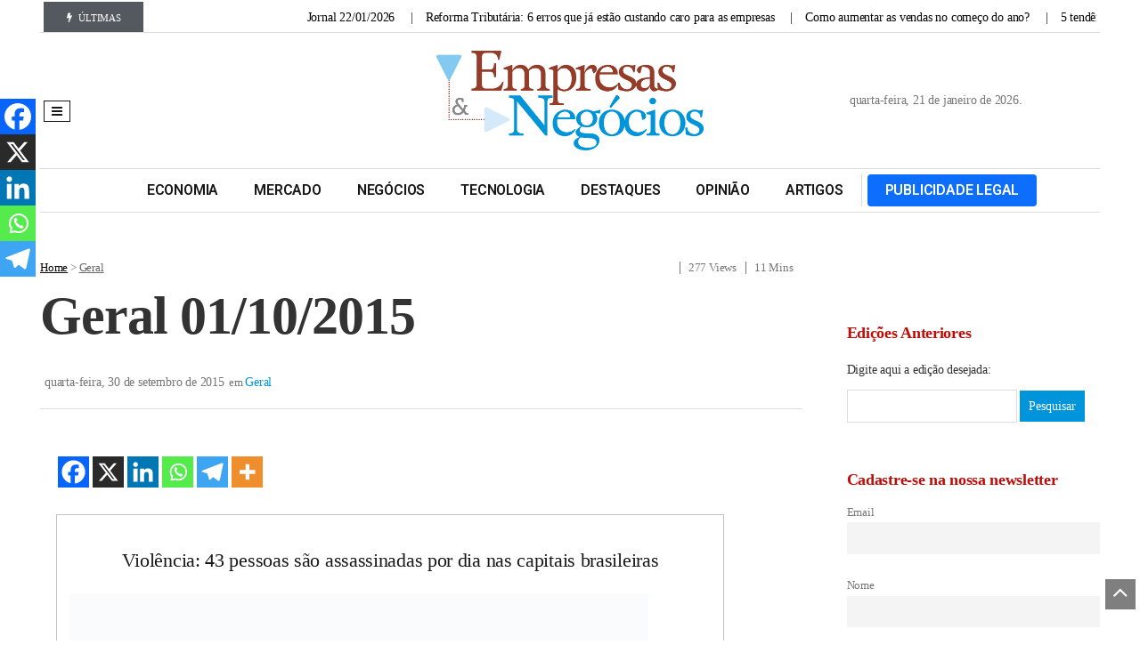

--- FILE ---
content_type: text/html; charset=UTF-8
request_url: https://jornalempresasenegocios.com.br/geral/geral-01-10-2015/
body_size: 34504
content:
<!DOCTYPE html>
<!--[if IE 7]><html class="ie ie7" dir="ltr" lang="pt-BR" prefix="og: https://ogp.me/ns#">
<![endif]-->
<!--[if IE 8]><html class="ie ie8" dir="ltr" lang="pt-BR" prefix="og: https://ogp.me/ns#">
<![endif]-->
<!--[if !(IE 7) | !(IE 8)  ]><!--><html dir="ltr" lang="pt-BR" prefix="og: https://ogp.me/ns#">
<!--<![endif]--><head><script data-no-optimize="1" type="3c90760efe94cd5d32a3c43f-text/javascript">var litespeed_docref=sessionStorage.getItem("litespeed_docref");litespeed_docref&&(Object.defineProperty(document,"referrer",{get:function(){return litespeed_docref}}),sessionStorage.removeItem("litespeed_docref"));</script> <meta charset="UTF-8"><meta name="viewport" content="width=device-width, initial-scale=1, shrink-to-fit=no"><link rel="profile" href="https://gmpg.org/xfn/11"><link rel="pingback" href="https://jornalempresasenegocios.com.br/xmlrpc.php" />
<!--[if lt IE 9]> <script src="<img src="https://jornalempresasenegocios.com.br/wp-content/themes/javapaper">/js/html5.js" ></script> <![endif]--><title>Geral 01/10/2015 - Jornal Empresas &amp; Negócios</title><style>img:is([sizes="auto" i], [sizes^="auto," i]) { contain-intrinsic-size: 3000px 1500px }</style><meta name="description" content="Violência: 43 pessoas são assassinadas por dia nas capitais brasileiras Quarenta e três pessoas morrem por dia vítimas de violência nas capitais brasileiras, segundo o 9º Anuário Brasileiro de Segurança Pública O levantamento elaborado pelo Fórum Brasileiro de Segurança Pública e divulgado ontem (30), mostra que, em 2014, crimes como homicídio doloso, latrocínio e lesão corporal" /><meta name="robots" content="max-image-preview:large" /><meta name="author" content="jen"/><link rel="canonical" href="https://jornalempresasenegocios.com.br/geral/geral-01-10-2015/" /><meta name="generator" content="All in One SEO (AIOSEO) 4.8.7" /><meta property="og:locale" content="pt_BR" /><meta property="og:site_name" content="Jornal Empresas &amp; Negócios -" /><meta property="og:type" content="article" /><meta property="og:title" content="Geral 01/10/2015 - Jornal Empresas &amp; Negócios" /><meta property="og:description" content="Violência: 43 pessoas são assassinadas por dia nas capitais brasileiras Quarenta e três pessoas morrem por dia vítimas de violência nas capitais brasileiras, segundo o 9º Anuário Brasileiro de Segurança Pública O levantamento elaborado pelo Fórum Brasileiro de Segurança Pública e divulgado ontem (30), mostra que, em 2014, crimes como homicídio doloso, latrocínio e lesão corporal" /><meta property="og:url" content="https://jornalempresasenegocios.com.br/geral/geral-01-10-2015/" /><meta property="og:image" content="https://assets.jornalempresasenegocios.com.br/uploads/2024/04/logo_jornal_empresas_negocios.png.webp" /><meta property="og:image:secure_url" content="https://assets.jornalempresasenegocios.com.br/uploads/2024/04/logo_jornal_empresas_negocios.png.webp" /><meta property="article:published_time" content="2015-10-01T00:08:11+00:00" /><meta property="article:modified_time" content="2015-10-01T00:08:11+00:00" /><meta property="article:publisher" content="https://www.facebook.com/jornalempresasenegocios" /><meta name="twitter:card" content="summary_large_image" /><meta name="twitter:title" content="Geral 01/10/2015 - Jornal Empresas &amp; Negócios" /><meta name="twitter:description" content="Violência: 43 pessoas são assassinadas por dia nas capitais brasileiras Quarenta e três pessoas morrem por dia vítimas de violência nas capitais brasileiras, segundo o 9º Anuário Brasileiro de Segurança Pública O levantamento elaborado pelo Fórum Brasileiro de Segurança Pública e divulgado ontem (30), mostra que, em 2014, crimes como homicídio doloso, latrocínio e lesão corporal" /><meta name="twitter:image" content="https://assets.jornalempresasenegocios.com.br/uploads/2024/04/logo_jornal_empresas_negocios.png.webp" /> <script type="application/ld+json" class="aioseo-schema">{"@context":"https:\/\/schema.org","@graph":[{"@type":"BlogPosting","@id":"https:\/\/jornalempresasenegocios.com.br\/geral\/geral-01-10-2015\/#blogposting","name":"Geral 01\/10\/2015 - Jornal Empresas & Neg\u00f3cios","headline":"Geral 01\/10\/2015","author":{"@id":"https:\/\/jornalempresasenegocios.com.br\/profile\/jen\/#author"},"publisher":{"@id":"https:\/\/jornalempresasenegocios.com.br\/#organization"},"image":{"@type":"ImageObject","url":"images\/geral\/011015\/Violencia_abre.jpg","@id":"https:\/\/jornalempresasenegocios.com.br\/geral\/geral-01-10-2015\/#articleImage"},"datePublished":"2015-09-30T21:08:11-03:00","dateModified":"2015-09-30T21:08:11-03:00","inLanguage":"pt-BR","mainEntityOfPage":{"@id":"https:\/\/jornalempresasenegocios.com.br\/geral\/geral-01-10-2015\/#webpage"},"isPartOf":{"@id":"https:\/\/jornalempresasenegocios.com.br\/geral\/geral-01-10-2015\/#webpage"},"articleSection":"Geral"},{"@type":"BreadcrumbList","@id":"https:\/\/jornalempresasenegocios.com.br\/geral\/geral-01-10-2015\/#breadcrumblist","itemListElement":[{"@type":"ListItem","@id":"https:\/\/jornalempresasenegocios.com.br#listItem","position":1,"name":"In\u00edcio","item":"https:\/\/jornalempresasenegocios.com.br","nextItem":{"@type":"ListItem","@id":"https:\/\/jornalempresasenegocios.com.br\/noticias\/geral\/#listItem","name":"Geral"}},{"@type":"ListItem","@id":"https:\/\/jornalempresasenegocios.com.br\/noticias\/geral\/#listItem","position":2,"name":"Geral","item":"https:\/\/jornalempresasenegocios.com.br\/noticias\/geral\/","nextItem":{"@type":"ListItem","@id":"https:\/\/jornalempresasenegocios.com.br\/geral\/geral-01-10-2015\/#listItem","name":"Geral 01\/10\/2015"},"previousItem":{"@type":"ListItem","@id":"https:\/\/jornalempresasenegocios.com.br#listItem","name":"In\u00edcio"}},{"@type":"ListItem","@id":"https:\/\/jornalempresasenegocios.com.br\/geral\/geral-01-10-2015\/#listItem","position":3,"name":"Geral 01\/10\/2015","previousItem":{"@type":"ListItem","@id":"https:\/\/jornalempresasenegocios.com.br\/noticias\/geral\/#listItem","name":"Geral"}}]},{"@type":"Organization","@id":"https:\/\/jornalempresasenegocios.com.br\/#organization","name":"Jornal Empresas & Neg\u00f3cios","url":"https:\/\/jornalempresasenegocios.com.br\/","logo":{"@type":"ImageObject","url":"https:\/\/assets.jornalempresasenegocios.com.br\/uploads\/2024\/04\/logo_jornal_empresas_negocios.png.webp","@id":"https:\/\/jornalempresasenegocios.com.br\/geral\/geral-01-10-2015\/#organizationLogo"},"image":{"@id":"https:\/\/jornalempresasenegocios.com.br\/geral\/geral-01-10-2015\/#organizationLogo"},"sameAs":["https:\/\/www.facebook.com\/jornalempresasenegocios","https:\/\/www.instagram.com\/jempresasenegocios","https:\/\/www.linkedin.com\/company\/jornalempresasenegocios"]},{"@type":"Person","@id":"https:\/\/jornalempresasenegocios.com.br\/profile\/jen\/#author","url":"https:\/\/jornalempresasenegocios.com.br\/profile\/jen\/","name":"jen","image":{"@type":"ImageObject","@id":"https:\/\/jornalempresasenegocios.com.br\/geral\/geral-01-10-2015\/#authorImage","url":"https:\/\/jornalempresasenegocios.com.br\/wp-content\/litespeed\/avatar\/eacae00c418e5f97000b3b0fa6fadbd2.jpg?ver=1768968665","width":96,"height":96,"caption":"jen"}},{"@type":"WebPage","@id":"https:\/\/jornalempresasenegocios.com.br\/geral\/geral-01-10-2015\/#webpage","url":"https:\/\/jornalempresasenegocios.com.br\/geral\/geral-01-10-2015\/","name":"Geral 01\/10\/2015 - Jornal Empresas & Neg\u00f3cios","description":"Viol\u00eancia: 43 pessoas s\u00e3o assassinadas por dia nas capitais brasileiras Quarenta e tr\u00eas pessoas morrem por dia v\u00edtimas de viol\u00eancia nas capitais brasileiras, segundo o 9\u00ba Anu\u00e1rio Brasileiro de Seguran\u00e7a P\u00fablica O levantamento elaborado pelo F\u00f3rum Brasileiro de Seguran\u00e7a P\u00fablica e divulgado ontem (30), mostra que, em 2014, crimes como homic\u00eddio doloso, latroc\u00ednio e les\u00e3o corporal","inLanguage":"pt-BR","isPartOf":{"@id":"https:\/\/jornalempresasenegocios.com.br\/#website"},"breadcrumb":{"@id":"https:\/\/jornalempresasenegocios.com.br\/geral\/geral-01-10-2015\/#breadcrumblist"},"author":{"@id":"https:\/\/jornalempresasenegocios.com.br\/profile\/jen\/#author"},"creator":{"@id":"https:\/\/jornalempresasenegocios.com.br\/profile\/jen\/#author"},"datePublished":"2015-09-30T21:08:11-03:00","dateModified":"2015-09-30T21:08:11-03:00"},{"@type":"WebSite","@id":"https:\/\/jornalempresasenegocios.com.br\/#website","url":"https:\/\/jornalempresasenegocios.com.br\/","name":"Jornal Empresas & Neg\u00f3cios","inLanguage":"pt-BR","publisher":{"@id":"https:\/\/jornalempresasenegocios.com.br\/#organization"}}]}</script>  <script data-cfasync="false" data-pagespeed-no-defer>var gtm4wp_datalayer_name = "dataLayer";
	var dataLayer = dataLayer || [];</script> <script type="3c90760efe94cd5d32a3c43f-application/javascript" id='pys-version-script'>console.log('PixelYourSite Free version 11.1.5.2');</script> <link rel='dns-prefetch' href='//analytics.fiohost.com.br' /><link rel='dns-prefetch' href='//www.google.com' /><link rel='dns-prefetch' href='//fonts.googleapis.com' /><link rel="alternate" type="application/rss+xml" title="Feed para Jornal Empresas &amp; Negócios &raquo;" href="https://jornalempresasenegocios.com.br/feed/" /><link rel="alternate" type="application/rss+xml" title="Feed de comentários para Jornal Empresas &amp; Negócios &raquo;" href="https://jornalempresasenegocios.com.br/comments/feed/" /><link rel="alternate" type="application/rss+xml" title="Feed de comentários para Jornal Empresas &amp; Negócios &raquo; Geral 01/10/2015" href="https://jornalempresasenegocios.com.br/geral/geral-01-10-2015/feed/" /><link data-optimized="2" rel="stylesheet" href="https://jornalempresasenegocios.com.br/wp-content/litespeed/css/c87453504b05c9a01944db06ca599e4a.css?ver=e192e" /><style id='wp-block-library-theme-inline-css' type='text/css'>.wp-block-audio :where(figcaption){color:#555;font-size:13px;text-align:center}.is-dark-theme .wp-block-audio :where(figcaption){color:#ffffffa6}.wp-block-audio{margin:0 0 1em}.wp-block-code{border:1px solid #ccc;border-radius:4px;font-family:Menlo,Consolas,monaco,monospace;padding:.8em 1em}.wp-block-embed :where(figcaption){color:#555;font-size:13px;text-align:center}.is-dark-theme .wp-block-embed :where(figcaption){color:#ffffffa6}.wp-block-embed{margin:0 0 1em}.blocks-gallery-caption{color:#555;font-size:13px;text-align:center}.is-dark-theme .blocks-gallery-caption{color:#ffffffa6}:root :where(.wp-block-image figcaption){color:#555;font-size:13px;text-align:center}.is-dark-theme :root :where(.wp-block-image figcaption){color:#ffffffa6}.wp-block-image{margin:0 0 1em}.wp-block-pullquote{border-bottom:4px solid;border-top:4px solid;color:currentColor;margin-bottom:1.75em}.wp-block-pullquote cite,.wp-block-pullquote footer,.wp-block-pullquote__citation{color:currentColor;font-size:.8125em;font-style:normal;text-transform:uppercase}.wp-block-quote{border-left:.25em solid;margin:0 0 1.75em;padding-left:1em}.wp-block-quote cite,.wp-block-quote footer{color:currentColor;font-size:.8125em;font-style:normal;position:relative}.wp-block-quote:where(.has-text-align-right){border-left:none;border-right:.25em solid;padding-left:0;padding-right:1em}.wp-block-quote:where(.has-text-align-center){border:none;padding-left:0}.wp-block-quote.is-large,.wp-block-quote.is-style-large,.wp-block-quote:where(.is-style-plain){border:none}.wp-block-search .wp-block-search__label{font-weight:700}.wp-block-search__button{border:1px solid #ccc;padding:.375em .625em}:where(.wp-block-group.has-background){padding:1.25em 2.375em}.wp-block-separator.has-css-opacity{opacity:.4}.wp-block-separator{border:none;border-bottom:2px solid;margin-left:auto;margin-right:auto}.wp-block-separator.has-alpha-channel-opacity{opacity:1}.wp-block-separator:not(.is-style-wide):not(.is-style-dots){width:100px}.wp-block-separator.has-background:not(.is-style-dots){border-bottom:none;height:1px}.wp-block-separator.has-background:not(.is-style-wide):not(.is-style-dots){height:2px}.wp-block-table{margin:0 0 1em}.wp-block-table td,.wp-block-table th{word-break:normal}.wp-block-table :where(figcaption){color:#555;font-size:13px;text-align:center}.is-dark-theme .wp-block-table :where(figcaption){color:#ffffffa6}.wp-block-video :where(figcaption){color:#555;font-size:13px;text-align:center}.is-dark-theme .wp-block-video :where(figcaption){color:#ffffffa6}.wp-block-video{margin:0 0 1em}:root :where(.wp-block-template-part.has-background){margin-bottom:0;margin-top:0;padding:1.25em 2.375em}</style><style id='classic-theme-styles-inline-css' type='text/css'>/*! This file is auto-generated */
.wp-block-button__link{color:#fff;background-color:#32373c;border-radius:9999px;box-shadow:none;text-decoration:none;padding:calc(.667em + 2px) calc(1.333em + 2px);font-size:1.125em}.wp-block-file__button{background:#32373c;color:#fff;text-decoration:none}</style><style id='global-styles-inline-css' type='text/css'>:root{--wp--preset--aspect-ratio--square: 1;--wp--preset--aspect-ratio--4-3: 4/3;--wp--preset--aspect-ratio--3-4: 3/4;--wp--preset--aspect-ratio--3-2: 3/2;--wp--preset--aspect-ratio--2-3: 2/3;--wp--preset--aspect-ratio--16-9: 16/9;--wp--preset--aspect-ratio--9-16: 9/16;--wp--preset--color--black: #000000;--wp--preset--color--cyan-bluish-gray: #abb8c3;--wp--preset--color--white: #ffffff;--wp--preset--color--pale-pink: #f78da7;--wp--preset--color--vivid-red: #cf2e2e;--wp--preset--color--luminous-vivid-orange: #ff6900;--wp--preset--color--luminous-vivid-amber: #fcb900;--wp--preset--color--light-green-cyan: #7bdcb5;--wp--preset--color--vivid-green-cyan: #00d084;--wp--preset--color--pale-cyan-blue: #8ed1fc;--wp--preset--color--vivid-cyan-blue: #0693e3;--wp--preset--color--vivid-purple: #9b51e0;--wp--preset--gradient--vivid-cyan-blue-to-vivid-purple: linear-gradient(135deg,rgba(6,147,227,1) 0%,rgb(155,81,224) 100%);--wp--preset--gradient--light-green-cyan-to-vivid-green-cyan: linear-gradient(135deg,rgb(122,220,180) 0%,rgb(0,208,130) 100%);--wp--preset--gradient--luminous-vivid-amber-to-luminous-vivid-orange: linear-gradient(135deg,rgba(252,185,0,1) 0%,rgba(255,105,0,1) 100%);--wp--preset--gradient--luminous-vivid-orange-to-vivid-red: linear-gradient(135deg,rgba(255,105,0,1) 0%,rgb(207,46,46) 100%);--wp--preset--gradient--very-light-gray-to-cyan-bluish-gray: linear-gradient(135deg,rgb(238,238,238) 0%,rgb(169,184,195) 100%);--wp--preset--gradient--cool-to-warm-spectrum: linear-gradient(135deg,rgb(74,234,220) 0%,rgb(151,120,209) 20%,rgb(207,42,186) 40%,rgb(238,44,130) 60%,rgb(251,105,98) 80%,rgb(254,248,76) 100%);--wp--preset--gradient--blush-light-purple: linear-gradient(135deg,rgb(255,206,236) 0%,rgb(152,150,240) 100%);--wp--preset--gradient--blush-bordeaux: linear-gradient(135deg,rgb(254,205,165) 0%,rgb(254,45,45) 50%,rgb(107,0,62) 100%);--wp--preset--gradient--luminous-dusk: linear-gradient(135deg,rgb(255,203,112) 0%,rgb(199,81,192) 50%,rgb(65,88,208) 100%);--wp--preset--gradient--pale-ocean: linear-gradient(135deg,rgb(255,245,203) 0%,rgb(182,227,212) 50%,rgb(51,167,181) 100%);--wp--preset--gradient--electric-grass: linear-gradient(135deg,rgb(202,248,128) 0%,rgb(113,206,126) 100%);--wp--preset--gradient--midnight: linear-gradient(135deg,rgb(2,3,129) 0%,rgb(40,116,252) 100%);--wp--preset--font-size--small: 13px;--wp--preset--font-size--medium: 20px;--wp--preset--font-size--large: 36px;--wp--preset--font-size--x-large: 42px;--wp--preset--spacing--20: 0.44rem;--wp--preset--spacing--30: 0.67rem;--wp--preset--spacing--40: 1rem;--wp--preset--spacing--50: 1.5rem;--wp--preset--spacing--60: 2.25rem;--wp--preset--spacing--70: 3.38rem;--wp--preset--spacing--80: 5.06rem;--wp--preset--shadow--natural: 6px 6px 9px rgba(0, 0, 0, 0.2);--wp--preset--shadow--deep: 12px 12px 50px rgba(0, 0, 0, 0.4);--wp--preset--shadow--sharp: 6px 6px 0px rgba(0, 0, 0, 0.2);--wp--preset--shadow--outlined: 6px 6px 0px -3px rgba(255, 255, 255, 1), 6px 6px rgba(0, 0, 0, 1);--wp--preset--shadow--crisp: 6px 6px 0px rgba(0, 0, 0, 1);}:where(.is-layout-flex){gap: 0.5em;}:where(.is-layout-grid){gap: 0.5em;}body .is-layout-flex{display: flex;}.is-layout-flex{flex-wrap: wrap;align-items: center;}.is-layout-flex > :is(*, div){margin: 0;}body .is-layout-grid{display: grid;}.is-layout-grid > :is(*, div){margin: 0;}:where(.wp-block-columns.is-layout-flex){gap: 2em;}:where(.wp-block-columns.is-layout-grid){gap: 2em;}:where(.wp-block-post-template.is-layout-flex){gap: 1.25em;}:where(.wp-block-post-template.is-layout-grid){gap: 1.25em;}.has-black-color{color: var(--wp--preset--color--black) !important;}.has-cyan-bluish-gray-color{color: var(--wp--preset--color--cyan-bluish-gray) !important;}.has-white-color{color: var(--wp--preset--color--white) !important;}.has-pale-pink-color{color: var(--wp--preset--color--pale-pink) !important;}.has-vivid-red-color{color: var(--wp--preset--color--vivid-red) !important;}.has-luminous-vivid-orange-color{color: var(--wp--preset--color--luminous-vivid-orange) !important;}.has-luminous-vivid-amber-color{color: var(--wp--preset--color--luminous-vivid-amber) !important;}.has-light-green-cyan-color{color: var(--wp--preset--color--light-green-cyan) !important;}.has-vivid-green-cyan-color{color: var(--wp--preset--color--vivid-green-cyan) !important;}.has-pale-cyan-blue-color{color: var(--wp--preset--color--pale-cyan-blue) !important;}.has-vivid-cyan-blue-color{color: var(--wp--preset--color--vivid-cyan-blue) !important;}.has-vivid-purple-color{color: var(--wp--preset--color--vivid-purple) !important;}.has-black-background-color{background-color: var(--wp--preset--color--black) !important;}.has-cyan-bluish-gray-background-color{background-color: var(--wp--preset--color--cyan-bluish-gray) !important;}.has-white-background-color{background-color: var(--wp--preset--color--white) !important;}.has-pale-pink-background-color{background-color: var(--wp--preset--color--pale-pink) !important;}.has-vivid-red-background-color{background-color: var(--wp--preset--color--vivid-red) !important;}.has-luminous-vivid-orange-background-color{background-color: var(--wp--preset--color--luminous-vivid-orange) !important;}.has-luminous-vivid-amber-background-color{background-color: var(--wp--preset--color--luminous-vivid-amber) !important;}.has-light-green-cyan-background-color{background-color: var(--wp--preset--color--light-green-cyan) !important;}.has-vivid-green-cyan-background-color{background-color: var(--wp--preset--color--vivid-green-cyan) !important;}.has-pale-cyan-blue-background-color{background-color: var(--wp--preset--color--pale-cyan-blue) !important;}.has-vivid-cyan-blue-background-color{background-color: var(--wp--preset--color--vivid-cyan-blue) !important;}.has-vivid-purple-background-color{background-color: var(--wp--preset--color--vivid-purple) !important;}.has-black-border-color{border-color: var(--wp--preset--color--black) !important;}.has-cyan-bluish-gray-border-color{border-color: var(--wp--preset--color--cyan-bluish-gray) !important;}.has-white-border-color{border-color: var(--wp--preset--color--white) !important;}.has-pale-pink-border-color{border-color: var(--wp--preset--color--pale-pink) !important;}.has-vivid-red-border-color{border-color: var(--wp--preset--color--vivid-red) !important;}.has-luminous-vivid-orange-border-color{border-color: var(--wp--preset--color--luminous-vivid-orange) !important;}.has-luminous-vivid-amber-border-color{border-color: var(--wp--preset--color--luminous-vivid-amber) !important;}.has-light-green-cyan-border-color{border-color: var(--wp--preset--color--light-green-cyan) !important;}.has-vivid-green-cyan-border-color{border-color: var(--wp--preset--color--vivid-green-cyan) !important;}.has-pale-cyan-blue-border-color{border-color: var(--wp--preset--color--pale-cyan-blue) !important;}.has-vivid-cyan-blue-border-color{border-color: var(--wp--preset--color--vivid-cyan-blue) !important;}.has-vivid-purple-border-color{border-color: var(--wp--preset--color--vivid-purple) !important;}.has-vivid-cyan-blue-to-vivid-purple-gradient-background{background: var(--wp--preset--gradient--vivid-cyan-blue-to-vivid-purple) !important;}.has-light-green-cyan-to-vivid-green-cyan-gradient-background{background: var(--wp--preset--gradient--light-green-cyan-to-vivid-green-cyan) !important;}.has-luminous-vivid-amber-to-luminous-vivid-orange-gradient-background{background: var(--wp--preset--gradient--luminous-vivid-amber-to-luminous-vivid-orange) !important;}.has-luminous-vivid-orange-to-vivid-red-gradient-background{background: var(--wp--preset--gradient--luminous-vivid-orange-to-vivid-red) !important;}.has-very-light-gray-to-cyan-bluish-gray-gradient-background{background: var(--wp--preset--gradient--very-light-gray-to-cyan-bluish-gray) !important;}.has-cool-to-warm-spectrum-gradient-background{background: var(--wp--preset--gradient--cool-to-warm-spectrum) !important;}.has-blush-light-purple-gradient-background{background: var(--wp--preset--gradient--blush-light-purple) !important;}.has-blush-bordeaux-gradient-background{background: var(--wp--preset--gradient--blush-bordeaux) !important;}.has-luminous-dusk-gradient-background{background: var(--wp--preset--gradient--luminous-dusk) !important;}.has-pale-ocean-gradient-background{background: var(--wp--preset--gradient--pale-ocean) !important;}.has-electric-grass-gradient-background{background: var(--wp--preset--gradient--electric-grass) !important;}.has-midnight-gradient-background{background: var(--wp--preset--gradient--midnight) !important;}.has-small-font-size{font-size: var(--wp--preset--font-size--small) !important;}.has-medium-font-size{font-size: var(--wp--preset--font-size--medium) !important;}.has-large-font-size{font-size: var(--wp--preset--font-size--large) !important;}.has-x-large-font-size{font-size: var(--wp--preset--font-size--x-large) !important;}
:where(.wp-block-post-template.is-layout-flex){gap: 1.25em;}:where(.wp-block-post-template.is-layout-grid){gap: 1.25em;}
:where(.wp-block-columns.is-layout-flex){gap: 2em;}:where(.wp-block-columns.is-layout-grid){gap: 2em;}
:root :where(.wp-block-pullquote){font-size: 1.5em;line-height: 1.6;}</style><style id='heateor_sss_frontend_css-inline-css' type='text/css'>.heateor_sss_button_instagram span.heateor_sss_svg,a.heateor_sss_instagram span.heateor_sss_svg{background:radial-gradient(circle at 30% 107%,#fdf497 0,#fdf497 5%,#fd5949 45%,#d6249f 60%,#285aeb 90%)}.heateor_sss_horizontal_sharing .heateor_sss_svg,.heateor_sss_standard_follow_icons_container .heateor_sss_svg{color:#fff;border-width:0px;border-style:solid;border-color:transparent}.heateor_sss_horizontal_sharing .heateorSssTCBackground{color:#666}.heateor_sss_horizontal_sharing span.heateor_sss_svg:hover,.heateor_sss_standard_follow_icons_container span.heateor_sss_svg:hover{border-color:transparent;}.heateor_sss_vertical_sharing span.heateor_sss_svg,.heateor_sss_floating_follow_icons_container span.heateor_sss_svg{color:#fff;border-width:0px;border-style:solid;border-color:transparent;}.heateor_sss_vertical_sharing .heateorSssTCBackground{color:#666;}.heateor_sss_vertical_sharing span.heateor_sss_svg:hover,.heateor_sss_floating_follow_icons_container span.heateor_sss_svg:hover{border-color:transparent;}@media screen and (max-width:783px) {.heateor_sss_vertical_sharing{display:none!important}}div.heateor_sss_mobile_footer{display:none;}@media screen and (max-width:783px){div.heateor_sss_bottom_sharing .heateorSssTCBackground{background-color:white}div.heateor_sss_bottom_sharing{width:100%!important;left:0!important;}div.heateor_sss_bottom_sharing a{width:20% !important;}div.heateor_sss_bottom_sharing .heateor_sss_svg{width: 100% !important;}div.heateor_sss_bottom_sharing div.heateorSssTotalShareCount{font-size:1em!important;line-height:28px!important}div.heateor_sss_bottom_sharing div.heateorSssTotalShareText{font-size:.7em!important;line-height:0px!important}div.heateor_sss_mobile_footer{display:block;height:40px;}.heateor_sss_bottom_sharing{padding:0!important;display:block!important;width:auto!important;bottom:-2px!important;top: auto!important;}.heateor_sss_bottom_sharing .heateor_sss_square_count{line-height:inherit;}.heateor_sss_bottom_sharing .heateorSssSharingArrow{display:none;}.heateor_sss_bottom_sharing .heateorSssTCBackground{margin-right:1.1em!important}}</style><link rel="preload" as="style" href="https://fonts.googleapis.com/css?family=Playfair%20Display%7CNoto%20Sans:400%7CNoto%20Serif:600,400&#038;subset=latin-ext&#038;display=swap&#038;ver=1761540395" /><noscript><link rel="stylesheet" href="https://fonts.googleapis.com/css?family=Playfair%20Display%7CNoto%20Sans:400%7CNoto%20Serif:600,400&#038;subset=latin-ext&#038;display=swap&#038;ver=1761540395" /></noscript> <script  type="litespeed/javascript" data-src="https://jornalempresasenegocios.com.br/wp-includes/js/jquery/jquery.min.js" id="jquery-core-js"></script> <script  id="post-views-counter-frontend-js-before" type="litespeed/javascript">var pvcArgsFrontend={"mode":"js","postID":74391,"requestURL":"https:\/\/jornalempresasenegocios.com.br\/wp-admin\/admin-ajax.php","nonce":"e42f41b250","dataStorage":"cookies","multisite":!1,"path":"\/","domain":""}</script> <script  defer data-domain='jornalempresasenegocios.com.br' data-api='https://analytics.fiohost.com.br/api/event' data-cfasync='false' src="https://analytics.fiohost.com.br/js/plausible.outbound-links.js?ver=2.3.1" id="plausible-analytics-js"></script> <script id="plausible-analytics-js-after" type="3c90760efe94cd5d32a3c43f-text/javascript">/*  */
window.plausible = window.plausible || function() { (window.plausible.q = window.plausible.q || []).push(arguments) }
/*  */</script> <script  id="search-filter-plugin-build-js-extra" type="litespeed/javascript">var SF_LDATA={"ajax_url":"https:\/\/jornalempresasenegocios.com.br\/wp-admin\/admin-ajax.php","home_url":"https:\/\/jornalempresasenegocios.com.br\/","extensions":[]}</script> <script  type="litespeed/javascript" data-src="https://jornalempresasenegocios.com.br/wp-content/plugins/search-filter-pro/public/assets/js/chosen.jquery.min.js" id="search-filter-plugin-chosen-js"></script> <script  id="pys-js-extra" type="litespeed/javascript">var pysOptions={"staticEvents":{"facebook":{"init_event":[{"delay":0,"type":"static","ajaxFire":!1,"name":"PageView","pixelIds":["3444563682262097"],"eventID":"ac2a09e0-f098-4890-bb38-209d631523ea","params":{"post_category":"Geral","page_title":"Geral 01\/10\/2015","post_type":"post","post_id":74391,"plugin":"PixelYourSite","user_role":"guest","event_url":"jornalempresasenegocios.com.br\/geral\/geral-01-10-2015\/"},"e_id":"init_event","ids":[],"hasTimeWindow":!1,"timeWindow":0,"woo_order":"","edd_order":""}]}},"dynamicEvents":[],"triggerEvents":[],"triggerEventTypes":[],"facebook":{"pixelIds":["3444563682262097"],"advancedMatching":[],"advancedMatchingEnabled":!1,"removeMetadata":!1,"wooVariableAsSimple":!1,"serverApiEnabled":!1,"wooCRSendFromServer":!1,"send_external_id":null,"enabled_medical":!1,"do_not_track_medical_param":["event_url","post_title","page_title","landing_page","content_name","categories","category_name","tags"],"meta_ldu":!1},"debug":"","siteUrl":"https:\/\/jornalempresasenegocios.com.br","ajaxUrl":"https:\/\/jornalempresasenegocios.com.br\/wp-admin\/admin-ajax.php","ajax_event":"3633a50d17","enable_remove_download_url_param":"1","cookie_duration":"7","last_visit_duration":"60","enable_success_send_form":"","ajaxForServerEvent":"1","ajaxForServerStaticEvent":"1","useSendBeacon":"1","send_external_id":"1","external_id_expire":"180","track_cookie_for_subdomains":"1","google_consent_mode":"1","gdpr":{"ajax_enabled":!1,"all_disabled_by_api":!1,"facebook_disabled_by_api":!1,"analytics_disabled_by_api":!1,"google_ads_disabled_by_api":!1,"pinterest_disabled_by_api":!1,"bing_disabled_by_api":!1,"reddit_disabled_by_api":!1,"externalID_disabled_by_api":!1,"facebook_prior_consent_enabled":!0,"analytics_prior_consent_enabled":!0,"google_ads_prior_consent_enabled":null,"pinterest_prior_consent_enabled":!0,"bing_prior_consent_enabled":!0,"cookiebot_integration_enabled":!1,"cookiebot_facebook_consent_category":"marketing","cookiebot_analytics_consent_category":"statistics","cookiebot_tiktok_consent_category":"marketing","cookiebot_google_ads_consent_category":"marketing","cookiebot_pinterest_consent_category":"marketing","cookiebot_bing_consent_category":"marketing","consent_magic_integration_enabled":!1,"real_cookie_banner_integration_enabled":!1,"cookie_notice_integration_enabled":!1,"cookie_law_info_integration_enabled":!1,"analytics_storage":{"enabled":!0,"value":"granted","filter":!1},"ad_storage":{"enabled":!0,"value":"granted","filter":!1},"ad_user_data":{"enabled":!0,"value":"granted","filter":!1},"ad_personalization":{"enabled":!0,"value":"granted","filter":!1}},"cookie":{"disabled_all_cookie":!1,"disabled_start_session_cookie":!1,"disabled_advanced_form_data_cookie":!1,"disabled_landing_page_cookie":!1,"disabled_first_visit_cookie":!1,"disabled_trafficsource_cookie":!1,"disabled_utmTerms_cookie":!1,"disabled_utmId_cookie":!1},"tracking_analytics":{"TrafficSource":"direct","TrafficLanding":"undefined","TrafficUtms":[],"TrafficUtmsId":[]},"GATags":{"ga_datalayer_type":"default","ga_datalayer_name":"dataLayerPYS"},"woo":{"enabled":!1},"edd":{"enabled":!1},"cache_bypass":"1769035644"}</script> <link rel="https://api.w.org/" href="https://jornalempresasenegocios.com.br/wp-json/" /><link rel="alternate" title="JSON" type="application/json" href="https://jornalempresasenegocios.com.br/wp-json/wp/v2/posts/74391" /><link rel='shortlink' href='https://jornalempresasenegocios.com.br/?p=74391' /><link rel="alternate" title="oEmbed (JSON)" type="application/json+oembed" href="https://jornalempresasenegocios.com.br/wp-json/oembed/1.0/embed?url=https%3A%2F%2Fjornalempresasenegocios.com.br%2Fgeral%2Fgeral-01-10-2015%2F" /><link rel="alternate" title="oEmbed (XML)" type="text/xml+oembed" href="https://jornalempresasenegocios.com.br/wp-json/oembed/1.0/embed?url=https%3A%2F%2Fjornalempresasenegocios.com.br%2Fgeral%2Fgeral-01-10-2015%2F&#038;format=xml" /><meta name="generator" content="Redux 4.4.9" /><meta property="fb:app_id" content="" /><meta property="fb:app_id" content="" /><meta name='plausible-analytics-version' content='2.3.1' /> <script data-cfasync="false" data-pagespeed-no-defer >var dataLayer_content = {"pagePostType":"post","pagePostType2":"single-post","pageCategory":["geral"],"pagePostAuthor":"jen"};
	dataLayer.push( dataLayer_content );</script> <script data-cfasync="false" data-pagespeed-no-defer >(function(w,d,s,l,i){w[l]=w[l]||[];w[l].push({'gtm.start':
new Date().getTime(),event:'gtm.js'});var f=d.getElementsByTagName(s)[0],
j=d.createElement(s),dl=l!='dataLayer'?'&l='+l:'';j.async=true;j.src=
'//www.googletagmanager.com/gtm.js?id='+i+dl;f.parentNode.insertBefore(j,f);
})(window,document,'script','dataLayer','GTM-M9DL4F6');</script> <script src="https://tracking.fiohost.com.br/api/script.js" data-site-id="b46b7248d7b9" defer type="3c90760efe94cd5d32a3c43f-text/javascript"></script> <link rel="preload" href="https://jornalempresasenegocios.com.br/wp-content/plugins/wordpress-popup/assets/hustle-ui/fonts/hustle-icons-font.woff2" as="font" type="font/woff2" crossorigin><meta name="generator" content="Elementor 3.23.0; features: e_optimized_css_loading, additional_custom_breakpoints, e_lazyload; settings: css_print_method-external, google_font-enabled, font_display-auto"><style>.e-con.e-parent:nth-of-type(n+4):not(.e-lazyloaded):not(.e-no-lazyload),
				.e-con.e-parent:nth-of-type(n+4):not(.e-lazyloaded):not(.e-no-lazyload) * {
					background-image: none !important;
				}
				@media screen and (max-height: 1024px) {
					.e-con.e-parent:nth-of-type(n+3):not(.e-lazyloaded):not(.e-no-lazyload),
					.e-con.e-parent:nth-of-type(n+3):not(.e-lazyloaded):not(.e-no-lazyload) * {
						background-image: none !important;
					}
				}
				@media screen and (max-height: 640px) {
					.e-con.e-parent:nth-of-type(n+2):not(.e-lazyloaded):not(.e-no-lazyload),
					.e-con.e-parent:nth-of-type(n+2):not(.e-lazyloaded):not(.e-no-lazyload) * {
						background-image: none !important;
					}
				}</style><link rel="icon" href="https://assets.jornalempresasenegocios.com.br/uploads/2025/10/cropped-logo_jornal_empresas_negocios-32x32.png" sizes="32x32" /><link rel="icon" href="https://assets.jornalempresasenegocios.com.br/uploads/2025/10/cropped-logo_jornal_empresas_negocios-192x192.png" sizes="192x192" /><link rel="apple-touch-icon" href="https://assets.jornalempresasenegocios.com.br/uploads/2025/10/cropped-logo_jornal_empresas_negocios-180x180.png" /><meta name="msapplication-TileImage" content="https://assets.jornalempresasenegocios.com.br/uploads/2025/10/cropped-logo_jornal_empresas_negocios-270x270.png" /><style type="text/css" id="wp-custom-css">a:hover {
	text-decoration: none !important;
/* 	border-bottom: 1px solid #181818ff; */
}
.javapaperlogo img {
	max-width:300px
}
.site-header .switch {
	display:none;
}
.cat-about, .cat-count{display:none}
.javapaper-nav {
    padding: 6px 0;
}
.wp-block-file * + .wp-block-file__button {
    padding: 2px 15px;
    margin-left: .75em;
}
.javapaper-nav ul.nav-menu, .javapaper-nav div.nav-menu > ul {
  text-align: center;
}
.javapaper-nav li a {
    font-size: 16px;
    font-weight: 600;
    color: #181818;
    padding: 6px 20px;
    text-transform: uppercase;
}
.javapaper-nav li  a:hover {
	color:#0095DB ;
		border-bottom: 1px solid #0095DB;
	  padding-bottom: 5px;
}
.javapaper-nav .menu-item-object-publicidade_legal {
  border-left: 1px solid #2e2e2e2e;
  /* margin: -10px auto; */
  padding-left: 6px;
}

/* .javapaper-nav .menu-item-object-publicidade_legal a {
  color: #BE0D09;
} */
.javapaper-nav .menu-item-object-publicidade_legal a {
  color: #FFF;
  background: #0d6efd;
  /* opacity: .2; */
	border-radius:4px
}
.javapaper-nav .menu-item-object-publicidade_legal a:hover {
	color: #2e2e2e;
}
#mega_main_sidebar_menu ul li{
	display: block;
	line-height:20px;
	list-style:none !important;
	border-bottom: 1px solid #efefef;
	padding: 10px;
}
#mega_main_sidebar_menu ul li:hover {
	background-color:#efefef;
	transition: 2s easy-in;
}
#mega_main_sidebar_menu ul li a{
	padding:20px
}

#mega_main_sidebar_menu ul li a:hover {
	text-decoration:none !important;
		transition: 2s easy;
}
.widget-area .widget li::before, .widget ul li::before, .footer-topinside .widget li::before, .sidebar .widget li::before {
    content: "";
}
.widget-area .widget li:hover::before, .widget ul li:hover::before, .footer-topinside .widget li:hover::before, .sidebar .widget li:hover::before {
    content: "\f105";
    font-family: FontAwesome;
    display: inline-block;
    left: 0;
    font-size: 90%;
    position: absolute;
}
.site-content article {
    word-wrap: break-word;
    -webkit-hyphens: none;
    -moz-hyphens: auto;
    hyphens: none;
}
/** module 1 **/
.module1-post .cat-color span a,.module-cat a, .module7-cat a, a[rel~="category"] {
	color: #0095DB;
font-size: 14px
}
@media screen and (max-width: 768px) {
    .javapaperlogo {
        text-align: center;
    }
	.javapaperlogo img {
		max-width:180px
	}
	.javapaper-nav {display:none}
}</style><style id="redux_demo-dynamic-css" title="dynamic-css" class="redux-options-output">.widget-area .widget a:hover, a:hover{color:#0095db;}.javapaperlogo h1, h1.javapaperlogo{font-family:"Playfair Display";line-height:56px;font-weight:normal;font-style:normal;font-size:48px;}.javapaperlogo h1 a{color:#000000;}.footer-wrapinside, .footer7-subtitle2{background-color:#070707;}.footer-wrapinside, .footer7-subwrapper{border-top:1px solid #151515;border-bottom:1px solid #151515;}.footer-topinside .widget-title,.footer-topinside aside.widget, .footer h3.widgettitle,.footer-payment2,.footer7-subtitle2,.footer7-subtitle2 h2,
.dark .footer-topinside .widget-title, .dark .footer-topinside aside.widget,.dark .footer h3.widgettitle, .dark .footer-payment2, .dark .footer7-subtitle2, .dark .footer7-subtitle2 h2				
				{color:#cccccc;}.footer-topinside aside.widget a, .footer-widgetinside a:link, .footer-widgetinside a:visited	{color:#ffffff;}.footer-topinside aside.widget a:hover,.footer-widgetinside a:hover{color:#cccccc;}.footer-bottom-wrapper{background-color:#000000;}.footer-bottom-wrapper, .site-wordpress{color:#ffffff;}.footer-bottom-wrapper .javapaper-nav li a{color:#ffffff;}.footer-bottom-wrapper a:hover{color:#cccccc;}body{font-family:"Noto Sans";line-height:20px;letter-spacing:-0.2px;font-weight:400;font-style:normal;font-size:14px;}.entry-header .entry-title, .entry-content h1, h1{font-family:"Noto Serif";line-height:65px;letter-spacing:-1px;font-weight:600;font-style:normal;font-size:60px;}.entry-content h2, h2{font-family:"Noto Serif";line-height:30px;font-weight:400;font-style:normal;font-size:24px;}.entry-content h3, h3{font-family:"Noto Serif";line-height:26px;font-weight:400;font-style:normal;font-size:22px;}.entry-content h4, h4{font-family:"Noto Serif";line-height:24px;font-weight:400;font-style:normal;font-size:20px;}.entry-content h5, h5, h5 a{font-family:"Noto Serif";line-height:24px;font-weight:400;font-style:normal;font-size:16px;}.entry-content h6, h6{font-family:"Noto Serif";line-height:22px;font-weight:400;font-style:normal;font-size:16px;}.widget-title{font-family:"Noto Serif";line-height:20px;font-weight:400;font-style:normal;font-size:16px;}</style></head><body><div class="wrapper-header"><header id="masthead" class="site-header" role="banner"><div class="header-top show"><div class="header-topinside"><div class="row align-items-center"><div class="col-md-12"><div class="simple-marquee-container"><div class="marquee-wrapper"><div class="marquee-sibling">
ÚLTIMAS</div></div><div class="marquee"><ul class="marquee-content-items"><li> <a class="entry-title" href="https://jornalempresasenegocios.com.br/edicao/jornal-22-01-2026/"> Jornal 22/01/2026 </a></li><li> <a class="entry-title" href="https://jornalempresasenegocios.com.br/manchete-principal/reforma-tributaria-6-erros-que-ja-estao-custando-caro-para-as-empresas/"> Reforma Tributária: 6 erros que já estão custando caro para as empresas </a></li><li> <a class="entry-title" href="https://jornalempresasenegocios.com.br/destaques/como-aumentar-as-vendas-no-comeco-do-ano/"> Como aumentar as vendas no começo do ano? </a></li><li> <a class="entry-title" href="https://jornalempresasenegocios.com.br/destaques/5-tendencias-para-o-setor-logistico-em-2026/"> 5 tendências para o setor logístico em 2026 </a></li><li> <a class="entry-title" href="https://jornalempresasenegocios.com.br/destaques/fraudes-digitais-se-sofisticam-escalam-com-ia-e-pressionam-empresas-brasileiras/"> Fraudes digitais se sofisticam, escalam com IA e pressionam empresas brasileiras </a></li></ul></div></div></div></div></div></div><div class="header-middle"><div class="header-middleinside"><div class="header6-top"><div class="row align-items-center"><div class="col-md-3">
<a class="btn btn-customized open-menu" href="#" role="button"> </a><div class="switch">
<input class="switch__input" type="checkbox" id="themeSwitch"/>
<label aria-hidden="true" class="switch__label" for="themeSwitch"> </label><div aria-hidden="true" class="switch__marker"></div></div></div><div class="col-md-6 mainheader"><div class="javapaperlogo">
<a href="https://jornalempresasenegocios.com.br/"> <img data-lazyloaded="1" src="[data-uri]" width="2300" height="862" alt="Jornal Empresas &amp; Negócios" data-src="https://jornalempresasenegocios.com.br/wp-content/uploads/uploads/2023/08/LOGO_EN.png.webp"></a></div></div><div class="col-md-3">
quarta-feira, 21 de janeiro de 2026.</div></div></div></div></div><div class="header-bottom"><div class="mainnav-navwrapperboxed"><div class="nav-mainwrapper"><div class="mainnav-inside"><div class="nav-main"><nav id="site-navigation" class="javapaper-nav" role="navigation"> <a class="assistive-text" href="#main" title="Skip to content">
Skip to content                </a><ul id="menu-top" class="nav-menu"><li id="menu-item-115460" class="menu-item menu-item-type-taxonomy menu-item-object-category menu-item-115460"><a href="https://jornalempresasenegocios.com.br/noticias/economia/">Economia</a></li><li id="menu-item-213370" class="menu-item menu-item-type-taxonomy menu-item-object-category menu-item-213370"><a href="https://jornalempresasenegocios.com.br/noticias/mercado/">Mercado</a></li><li id="menu-item-213371" class="menu-item menu-item-type-taxonomy menu-item-object-category menu-item-213371"><a href="https://jornalempresasenegocios.com.br/noticias/negocios/">Negócios</a></li><li id="menu-item-115463" class="menu-item menu-item-type-taxonomy menu-item-object-category menu-item-115463"><a href="https://jornalempresasenegocios.com.br/noticias/tecnologia/">Tecnologia</a></li><li id="menu-item-115456" class="menu-item menu-item-type-taxonomy menu-item-object-category menu-item-115456"><a href="https://jornalempresasenegocios.com.br/noticias/destaques/">Destaques</a></li><li id="menu-item-115467" class="menu-item menu-item-type-taxonomy menu-item-object-category menu-item-115467"><a href="https://jornalempresasenegocios.com.br/noticias/opiniao/">Opinião</a></li><li id="menu-item-115458" class="menu-item menu-item-type-taxonomy menu-item-object-category menu-item-115458"><a href="https://jornalempresasenegocios.com.br/noticias/artigos/">Artigos</a></li><li id="menu-item-213374" class="menu-item menu-item-type-post_type_archive menu-item-object-publicidade_legal menu-item-213374"><a href="https://jornalempresasenegocios.com.br/publicidade_legal/">Publicidade Legal</a></li></ul></nav></div></div></div></div></div></header><div class="Sidebar1"><div class="dismiss"></div><div class="logo"><div class="javapaperlogo">
<a href="https://jornalempresasenegocios.com.br/"> <img data-lazyloaded="1" src="[data-uri]" width="2300" height="862" alt="Jornal Empresas &amp; Negócios" data-src="			  https://jornalempresasenegocios.com.br/wp-content/uploads/uploads/2023/08/LOGO_EN.png			  "> </a></div></div><div class="sidebar1-insidewrapper"><div class="widget-area" role="complementary"><aside id="block-36" class="widget widget_block widget_search"><form role="search" method="get" action="https://jornalempresasenegocios.com.br/" class="wp-block-search__button-outside wp-block-search__text-button wp-block-search"    ><label class="wp-block-search__label" for="wp-block-search__input-1" >Pesquisar</label><div class="wp-block-search__inside-wrapper " ><input class="wp-block-search__input" id="wp-block-search__input-1" placeholder="" value="" type="search" name="s" required /><button aria-label="Buscar" class="wp-block-search__button wp-element-button" type="submit" >Buscar</button></div></form></aside><aside id="mega_main_sidebar_menu-3" class="widget widget_mega_main_sidebar_menu"><div id="mega_main_sidebar_menu" class="mega_main_menu mega_main_sidebar_menu primary_style-flat icons-left first-lvl-align-left first-lvl-separator-none direction-horizontal fullwidth-disable pushing_content-disable mobile_minimized-disable dropdowns_trigger-hover dropdowns_animation-none no-search no-woo_cart no-buddypress responsive-disable coercive_styles-disable indefinite_location_mode-disable language_direction-ltr version-2-2-1 logo-desktop logo-sticky logo-mobile mega_main"><div class="menu_holder"><div class="mmm_fullwidth_container"></div><div class="menu_inner" role="navigation">
<span class="nav_logo">
<span class="mobile_toggle" data-target="#main_ul-mega_main_sidebar_menu" aria-expanded="false" aria-controls="main_ul-mega_main_sidebar_menu">
<span class="mobile_button">
Menu &nbsp;
<span class="symbol_menu">&equiv;</span>
<span class="symbol_cross">&#x2573;</span>
</span>
</span>
</span><ul id="main_ul-mega_main_sidebar_menu" class="mega_main_menu_ul" role="menubar" aria-label="Main Menu"><li id="menu-item-213535" class="menu-item menu-item-type-post_type menu-item-object-page menu-item-213535 default_dropdown  drop_to_right submenu_default_width columns1">
<a href="https://jornalempresasenegocios.com.br/quem-somos/" class="item_link  disable_icon" role="menuitem" tabindex="0">
<i class=""></i>
<span class="link_content">
<span class="link_text">
Apresentação
</span>
</span>
</a></li><li id="menu-item-213534" class="menu-item menu-item-type-post_type menu-item-object-page menu-item-213534 default_dropdown  drop_to_right submenu_default_width columns1">
<a href="https://jornalempresasenegocios.com.br/expediente/" class="item_link  disable_icon" role="menuitem" tabindex="0">
<i class=""></i>
<span class="link_content">
<span class="link_text">
Expediente
</span>
</span>
</a></li><li id="menu-item-213533" class="menu-item menu-item-type-post_type menu-item-object-page menu-item-213533 default_dropdown  drop_to_right submenu_default_width columns1">
<a href="https://jornalempresasenegocios.com.br/edicao-do-dia/" class="item_link  disable_icon" role="menuitem" tabindex="0">
<i class=""></i>
<span class="link_content">
<span class="link_text">
Edição do dia
</span>
</span>
</a></li><li id="menu-item-180876" class="menu-item menu-item-type-taxonomy menu-item-object-category menu-item-180876 default_dropdown  drop_to_right submenu_default_width columns1">
<a href="https://jornalempresasenegocios.com.br/noticias/edicoes/" class="item_link  disable_icon" role="menuitem" tabindex="0">
<i class=""></i>
<span class="link_content">
<span class="link_text">
Edições Anteriores
</span>
</span>
</a></li><li id="menu-item-259582" class="menu-item menu-item-type-post_type menu-item-object-page menu-item-259582 default_dropdown  drop_to_right submenu_default_width columns1">
<a href="https://jornalempresasenegocios.com.br/midia-kit/" class="item_link  disable_icon" role="menuitem" tabindex="0">
<i class=""></i>
<span class="link_content">
<span class="link_text">
Mídia-kit
</span>
</span>
</a></li><li id="menu-item-116190" class="menu-item menu-item-type-taxonomy menu-item-object-category menu-item-116190 default_dropdown  drop_to_right submenu_default_width columns1">
<a href="https://jornalempresasenegocios.com.br/noticias/economia/" class="item_link  disable_icon" role="menuitem" tabindex="0">
<i class=""></i>
<span class="link_content">
<span class="link_text">
Economia
</span>
</span>
</a></li><li id="menu-item-126443" class="menu-item menu-item-type-taxonomy menu-item-object-category menu-item-126443 default_dropdown  drop_to_right submenu_default_width columns1">
<a href="https://jornalempresasenegocios.com.br/noticias/mercado/" class="item_link  disable_icon" role="menuitem" tabindex="0">
<i class=""></i>
<span class="link_content">
<span class="link_text">
Mercado
</span>
</span>
</a></li><li id="menu-item-117063" class="menu-item menu-item-type-taxonomy menu-item-object-category menu-item-117063 default_dropdown  drop_to_right submenu_default_width columns1">
<a href="https://jornalempresasenegocios.com.br/noticias/especial/" class="item_link  disable_icon" role="menuitem" tabindex="0">
<i class=""></i>
<span class="link_content">
<span class="link_text">
Especial
</span>
</span>
</a></li><li id="menu-item-132051" class="menu-item menu-item-type-taxonomy menu-item-object-category menu-item-132051 default_dropdown  drop_to_right submenu_default_width columns1">
<a href="https://jornalempresasenegocios.com.br/noticias/negocios/" class="item_link  disable_icon" role="menuitem" tabindex="0">
<i class=""></i>
<span class="link_content">
<span class="link_text">
Negócios
</span>
</span>
</a></li><li id="menu-item-218074" class="menu-item menu-item-type-taxonomy menu-item-object-category menu-item-218074 default_dropdown  drop_to_right submenu_default_width columns1">
<a href="https://jornalempresasenegocios.com.br/noticias/agronegocio/" class="item_link  disable_icon" role="menuitem" tabindex="0">
<i class=""></i>
<span class="link_content">
<span class="link_text">
Agronegócio
</span>
</span>
</a></li><li id="menu-item-116195" class="menu-item menu-item-type-taxonomy menu-item-object-category menu-item-116195 default_dropdown  drop_to_right submenu_default_width columns1">
<a href="https://jornalempresasenegocios.com.br/noticias/espaco-empresarial/" class="item_link  disable_icon" role="menuitem" tabindex="0">
<i class=""></i>
<span class="link_content">
<span class="link_text">
Espaço empresarial
</span>
</span>
</a></li><li id="menu-item-116193" class="menu-item menu-item-type-taxonomy menu-item-object-category menu-item-116193 default_dropdown  drop_to_right submenu_default_width columns1">
<a href="https://jornalempresasenegocios.com.br/noticias/tecnologia/" class="item_link  disable_icon" role="menuitem" tabindex="0">
<i class=""></i>
<span class="link_content">
<span class="link_text">
Tecnologia
</span>
</span>
</a></li><li id="menu-item-162900" class="menu-item menu-item-type-taxonomy menu-item-object-category menu-item-162900 default_dropdown  drop_to_right submenu_default_width columns1">
<a href="https://jornalempresasenegocios.com.br/noticias/energias-renovaveis/" class="item_link  disable_icon" role="menuitem" tabindex="0">
<i class=""></i>
<span class="link_content">
<span class="link_text">
Energias Renováveis
</span>
</span>
</a></li><li id="menu-item-166252" class="menu-item menu-item-type-post_type_archive menu-item-object-publicidade_legal menu-item-166252 default_dropdown  drop_to_right submenu_default_width columns1">
<a href="https://jornalempresasenegocios.com.br/publicidade_legal/" class="item_link  disable_icon" role="menuitem" tabindex="0">
<i class=""></i>
<span class="link_content">
<span class="link_text">
Publicidade Legal
</span>
</span>
</a></li><li id="menu-item-117110" class="colunistadia menu-item menu-item-type-taxonomy menu-item-object-category menu-item-117110 default_dropdown  drop_to_right submenu_default_width columns1">
<a href="https://jornalempresasenegocios.com.br/noticias/colunistas/herodoto-barbeiro/" class="item_link  disable_icon" role="menuitem" tabindex="0">
<i class=""></i>
<span class="link_content">
<span class="link_text">
Heródoto Barbeiro
</span>
</span>
</a></li><li id="menu-item-117125" class="colunistadia menu-item menu-item-type-taxonomy menu-item-object-category menu-item-117125 default_dropdown  drop_to_right submenu_default_width columns1">
<a href="https://jornalempresasenegocios.com.br/noticias/colunistas/eduardo-moises/" class="item_link  disable_icon" role="menuitem" tabindex="0">
<i class=""></i>
<span class="link_content">
<span class="link_text">
Eduardo Moisés
</span>
</span>
</a></li><li id="menu-item-117126" class="colunistadia menu-item menu-item-type-taxonomy menu-item-object-category menu-item-117126 default_dropdown  drop_to_right submenu_default_width columns1">
<a href="https://jornalempresasenegocios.com.br/noticias/colunistas/ralph-peter/" class="item_link  disable_icon" role="menuitem" tabindex="0">
<i class=""></i>
<span class="link_content">
<span class="link_text">
Ralph Peter
</span>
</span>
</a></li><li id="menu-item-150533" class="colunistadia menu-item menu-item-type-taxonomy menu-item-object-category menu-item-150533 default_dropdown  drop_to_right submenu_default_width columns1">
<a href="https://jornalempresasenegocios.com.br/noticias/colunistas/denise-debiasi/" class="item_link  disable_icon" role="menuitem" tabindex="0">
<i class=""></i>
<span class="link_content">
<span class="link_text">
Denise Debiasi
</span>
</span>
</a></li><li id="menu-item-272688" class="menu-item menu-item-type-taxonomy menu-item-object-category menu-item-272688 default_dropdown  drop_to_right submenu_default_width columns1">
<a href="https://jornalempresasenegocios.com.br/noticias/colunistas/a-outra-sala/" class="item_link  disable_icon" role="menuitem" tabindex="0">
<i class=""></i>
<span class="link_content">
<span class="link_text">
Ana Winckler &#8211; A Outra Sala
</span>
</span>
</a></li></ul></div></div></div></aside><aside id="block-8" class="widget widget_block"><h2 class="wp-block-heading">Contato</h2></aside><aside id="block-9" class="widget widget_block widget_text"><p><strong>ISSN: 2595-8410 (Impresso)<br></strong><br>Rua Joel Jorge de Melo, 468<br>conjunto 71 – 04128-080<br>Vila Mariana – São Paulo – SP<br><br>Contato: (11) 3106-4171 / 2369-7611 / 3043-4171</p></aside></div></div></div><div class="overlay"></div></div><div class="wrapper-body "><div id="main" class="wrapper"></div><div class="single2-wrapper"><div id="primary" class="site-content right"><div id="content" role="main"><article id="post-74391" class="post-74391 post type-post status-publish format-standard hentry category-geral"><header class="entry-header"><div class="category1-time"><div class="crumbs"><a href="https://jornalempresasenegocios.com.br/">Home</a>  >  <a href="https://jornalempresasenegocios.com.br/noticias/geral/">Geral</a></div><div class="module9-view">
<span class="view2">            277 views</span>
<span class="readtime">11 mins</span></div></div><h1 class="entry-title">
Geral 01/10/2015</h1><div class="below-title-meta"><div class="submeta-singlepost">
em         <a href="https://jornalempresasenegocios.com.br/noticias/geral/" rel="category tag">Geral</a><div class="subdate-singlepost"> quarta-feira, 30 de setembro de 2015</div></div><div class="adt-comment"><div class="features-onsinglepost"></div></div></div></header><div class="entry-content"><div class="feature-postimg"></div><div class='heateorSssClear'></div><div  class='heateor_sss_sharing_container heateor_sss_horizontal_sharing' data-heateor-sss-href='https://jornalempresasenegocios.com.br/geral/geral-01-10-2015/'><div class='heateor_sss_sharing_title' style="font-weight:bold" ></div><div class="heateor_sss_sharing_ul"><a aria-label="Facebook" class="heateor_sss_facebook" href="https://www.facebook.com/sharer/sharer.php?u=https%3A%2F%2Fjornalempresasenegocios.com.br%2Fgeral%2Fgeral-01-10-2015%2F" title="Facebook" rel="nofollow noopener" target="_blank" style="font-size:32px!important;box-shadow:none;display:inline-block;vertical-align:middle"><span class="heateor_sss_svg" style="background-color:#0765FE;width:35px;height:35px;display:inline-block;opacity:1;float:left;font-size:32px;box-shadow:none;display:inline-block;font-size:16px;padding:0 4px;vertical-align:middle;background-repeat:repeat;overflow:hidden;padding:0;cursor:pointer;box-sizing:content-box"><svg style="display:block;" focusable="false" aria-hidden="true" xmlns="http://www.w3.org/2000/svg" width="100%" height="100%" viewBox="0 0 32 32"><path fill="#fff" d="M28 16c0-6.627-5.373-12-12-12S4 9.373 4 16c0 5.628 3.875 10.35 9.101 11.647v-7.98h-2.474V16H13.1v-1.58c0-4.085 1.849-5.978 5.859-5.978.76 0 2.072.15 2.608.298v3.325c-.283-.03-.775-.045-1.386-.045-1.967 0-2.728.745-2.728 2.683V16h3.92l-.673 3.667h-3.247v8.245C23.395 27.195 28 22.135 28 16Z"></path></svg></span></a><a aria-label="X" class="heateor_sss_button_x" href="https://twitter.com/intent/tweet?text=Geral%2001%2F10%2F2015&url=https%3A%2F%2Fjornalempresasenegocios.com.br%2Fgeral%2Fgeral-01-10-2015%2F" title="X" rel="nofollow noopener" target="_blank" style="font-size:32px!important;box-shadow:none;display:inline-block;vertical-align:middle"><span class="heateor_sss_svg heateor_sss_s__default heateor_sss_s_x" style="background-color:#2a2a2a;width:35px;height:35px;display:inline-block;opacity:1;float:left;font-size:32px;box-shadow:none;display:inline-block;font-size:16px;padding:0 4px;vertical-align:middle;background-repeat:repeat;overflow:hidden;padding:0;cursor:pointer;box-sizing:content-box"><svg width="100%" height="100%" style="display:block;" focusable="false" aria-hidden="true" xmlns="http://www.w3.org/2000/svg" viewBox="0 0 32 32"><path fill="#fff" d="M21.751 7h3.067l-6.7 7.658L26 25.078h-6.172l-4.833-6.32-5.531 6.32h-3.07l7.167-8.19L6 7h6.328l4.37 5.777L21.75 7Zm-1.076 16.242h1.7L11.404 8.74H9.58l11.094 14.503Z"></path></svg></span></a><a aria-label="Linkedin" class="heateor_sss_button_linkedin" href="https://www.linkedin.com/sharing/share-offsite/?url=https%3A%2F%2Fjornalempresasenegocios.com.br%2Fgeral%2Fgeral-01-10-2015%2F" title="Linkedin" rel="nofollow noopener" target="_blank" style="font-size:32px!important;box-shadow:none;display:inline-block;vertical-align:middle"><span class="heateor_sss_svg heateor_sss_s__default heateor_sss_s_linkedin" style="background-color:#0077b5;width:35px;height:35px;display:inline-block;opacity:1;float:left;font-size:32px;box-shadow:none;display:inline-block;font-size:16px;padding:0 4px;vertical-align:middle;background-repeat:repeat;overflow:hidden;padding:0;cursor:pointer;box-sizing:content-box"><svg style="display:block;" focusable="false" aria-hidden="true" xmlns="http://www.w3.org/2000/svg" width="100%" height="100%" viewBox="0 0 32 32"><path d="M6.227 12.61h4.19v13.48h-4.19V12.61zm2.095-6.7a2.43 2.43 0 0 1 0 4.86c-1.344 0-2.428-1.09-2.428-2.43s1.084-2.43 2.428-2.43m4.72 6.7h4.02v1.84h.058c.56-1.058 1.927-2.176 3.965-2.176 4.238 0 5.02 2.792 5.02 6.42v7.395h-4.183v-6.56c0-1.564-.03-3.574-2.178-3.574-2.18 0-2.514 1.7-2.514 3.46v6.668h-4.187V12.61z" fill="#fff"></path></svg></span></a><a aria-label="Whatsapp" class="heateor_sss_whatsapp" href="https://api.whatsapp.com/send?text=Geral%2001%2F10%2F2015%20https%3A%2F%2Fjornalempresasenegocios.com.br%2Fgeral%2Fgeral-01-10-2015%2F" title="Whatsapp" rel="nofollow noopener" target="_blank" style="font-size:32px!important;box-shadow:none;display:inline-block;vertical-align:middle"><span class="heateor_sss_svg" style="background-color:#55eb4c;width:35px;height:35px;display:inline-block;opacity:1;float:left;font-size:32px;box-shadow:none;display:inline-block;font-size:16px;padding:0 4px;vertical-align:middle;background-repeat:repeat;overflow:hidden;padding:0;cursor:pointer;box-sizing:content-box"><svg style="display:block;" focusable="false" aria-hidden="true" xmlns="http://www.w3.org/2000/svg" width="100%" height="100%" viewBox="-6 -5 40 40"><path class="heateor_sss_svg_stroke heateor_sss_no_fill" stroke="#fff" stroke-width="2" fill="none" d="M 11.579798566743314 24.396926207859085 A 10 10 0 1 0 6.808479557110079 20.73576436351046"></path><path d="M 7 19 l -1 6 l 6 -1" class="heateor_sss_no_fill heateor_sss_svg_stroke" stroke="#fff" stroke-width="2" fill="none"></path><path d="M 10 10 q -1 8 8 11 c 5 -1 0 -6 -1 -3 q -4 -3 -5 -5 c 4 -2 -1 -5 -1 -4" fill="#fff"></path></svg></span></a><a aria-label="Telegram" class="heateor_sss_button_telegram" href="https://telegram.me/share/url?url=https%3A%2F%2Fjornalempresasenegocios.com.br%2Fgeral%2Fgeral-01-10-2015%2F&text=Geral%2001%2F10%2F2015" title="Telegram" rel="nofollow noopener" target="_blank" style="font-size:32px!important;box-shadow:none;display:inline-block;vertical-align:middle"><span class="heateor_sss_svg heateor_sss_s__default heateor_sss_s_telegram" style="background-color:#3da5f1;width:35px;height:35px;display:inline-block;opacity:1;float:left;font-size:32px;box-shadow:none;display:inline-block;font-size:16px;padding:0 4px;vertical-align:middle;background-repeat:repeat;overflow:hidden;padding:0;cursor:pointer;box-sizing:content-box"><svg style="display:block;" focusable="false" aria-hidden="true" xmlns="http://www.w3.org/2000/svg" width="100%" height="100%" viewBox="0 0 32 32"><path fill="#fff" d="M25.515 6.896L6.027 14.41c-1.33.534-1.322 1.276-.243 1.606l5 1.56 1.72 5.66c.226.625.115.873.77.873.506 0 .73-.235 1.012-.51l2.43-2.363 5.056 3.734c.93.514 1.602.25 1.834-.863l3.32-15.638c.338-1.363-.52-1.98-1.41-1.577z"></path></svg></span></a><a class="heateor_sss_more" aria-label="More" title="More" rel="nofollow noopener" style="font-size: 32px!important;border:0;box-shadow:none;display:inline-block!important;font-size:16px;padding:0 4px;vertical-align: middle;display:inline;" href="https://jornalempresasenegocios.com.br/geral/geral-01-10-2015/" onclick="if (!window.__cfRLUnblockHandlers) return false; event.preventDefault()" data-cf-modified-3c90760efe94cd5d32a3c43f-=""><span class="heateor_sss_svg" style="background-color:#ee8e2d;width:35px;height:35px;display:inline-block!important;opacity:1;float:left;font-size:32px!important;box-shadow:none;display:inline-block;font-size:16px;padding:0 4px;vertical-align:middle;display:inline;background-repeat:repeat;overflow:hidden;padding:0;cursor:pointer;box-sizing:content-box;" onclick="if (!window.__cfRLUnblockHandlers) return false; heateorSssMoreSharingPopup(this, 'https://jornalempresasenegocios.com.br/geral/geral-01-10-2015/', 'Geral%2001%2F10%2F2015', '' )" data-cf-modified-3c90760efe94cd5d32a3c43f-=""><svg xmlns="http://www.w3.org/2000/svg" xmlns:xlink="http://www.w3.org/1999/xlink" viewBox="-.3 0 32 32" version="1.1" width="100%" height="100%" style="display:block;" xml:space="preserve"><g><path fill="#fff" d="M18 14V8h-4v6H8v4h6v6h4v-6h6v-4h-6z" fill-rule="evenodd"></path></g></svg></span></a></div><div class="heateorSssClear"></div></div><div class='heateorSssClear'></div><br/><table class="pilulas_table" border="0" style="width: 750px;"><tbody><tr><td colspan="2" style="width: 750px;"><h3 align="center">Violência:&nbsp;43 pessoas são assassinadas por dia nas capitais brasileiras</h3><p><img data-lazyloaded="1" src="[data-uri]" fetchpriority="high" decoding="async" data-src="images/geral/011015/Violencia_abre.jpg" width="650" height="375" alt="De acordo com o 9º Anuário Brasileiro de Segurança Pública, Fortaleza teve a maior quantidade de assassinatos em 2014." style="margin-bottom: 15px;" /></p><p align="left"><strong>Quarenta e três pessoas morrem por dia vítimas de violência nas capitais brasileiras, segundo o 9º Anuário Brasileiro de Segurança Pública</strong></p><p>O levantamento elaborado pelo Fórum Brasileiro de Segurança Pública e divulgado ontem (30), mostra que, em 2014, crimes como homicídio doloso, latrocínio e lesão corporal seguida de morte vitimaram 15.932 pessoas nas 27 capitais. O número é ligeiramente maior (0,8%) do que os 15.804 registrados em 2013. Fortaleza teve a maior quantidade de assassinatos em 2014, foram 1.989 casos – queda de 1% em relação a 2013, quando o número alcançou 1.993. A cidade também registra a maior taxa de mortes intencionais por 100 mil habitantes – 73,3. <br />Salvador é a segunda capital em números absolutos, foram 1.397 mortes, o que significa uma taxa de 48,1 assassinatos por 100 mil habitantes. Em 2013, a cidade teve 1.485 crimes e taxa de 51,5 por 100 mil habitantes. Apesar de São Paulo ter o terceiro maior valor absoluto de mortes – 1.360 – a capital paulista tem a menor taxa de crimes – 11,4 por 100 mil habitantes. <br />O número representa uma queda de 4,3% na taxa de assassinatos em relação a 2013, quando foram registradas 1.412 mortes, 11,9 por 100 mil habitantes, o que representa 1.389 assassinatos em números absolutos. No Rio de Janeiro, a taxa ficou em 20,2 por 100 mil habitantes, com 1.305 assassinatos violentos intencionais em 2014. <br />A segunda maior taxa de assassinatos foi registrada em Maceió (69,5 por 100 mil). O número representa, no entanto, uma queda de 14,5% na taxa de 2013 (81,4 por 100 mil). Em números absolutos, foram registradas 699 assassinatos, em 2014, e 811 em 2013. São Luís apresentou uma taxa muito semelhante de crimes, 69,1 por 100 mil, em 2014, e 61,2 por 100 mil em 2013. Em números absolutos, foram registrados 645 assassinatos em 2014. No ano anterior, a capital maranhense teve 735 mortes intencionais.<br />O maior crescimento na taxa de assassinatos foi verificado em Campo Grande, ao passar de 13,8, em 2013, para 18,9 por 100 habitantes, em 2014. Em números absolutos, foram 159 casos em 2014 e 115 mortes no ano anterior. A maior redução foi em Boa Vista, onde a taxa caiu 23,3 para 17,5 por 100 mil. Em 2014, foram 55 mortes, enquanto em 2013 foram 72 casos (ABr).</p></td></tr><tr><td style="width: 380px;"><h6>Quase 14 mil entidades de assistência social atuam no Brasil</h6><p><img data-lazyloaded="1" src="[data-uri]" decoding="async" data-src="images/geral/011015/Quase_temporario.jpg" width="250" height="144" alt="Proteção social a adolescentes, em cumprimento de medida socioeducativa, é o foco de 6,6% das instituições sociais." style="margin-bottom: 15px;" /></p><p>O país tem 13.659 unidades prestadoras de serviços de assistência social em atividade. Os dados são da Pesquisa de Entidades de Assistência Social Privadas sem Fins Lucrativos no Brasil (Peas) 2014-2015, do IBGE. Três em quatro dessas entidades (75,4%) são voltadas para incentivar a socialização e a convivência familiar e comunitária. A defesa e garantia dos direitos são o foco de 21,5% das entidades, os serviços de proteção especial para deficientes e idosos são os objetivos de 21% e o acolhimento institucional é o alvo de 20,5% delas.<br />Outras ações executados por essas unidades são serviço de proteção básica para idosos e deficientes (14,4%), abordagem social (6,9%), proteção social a adolescentes em cumprimento de medida socioeducativa (6,6%), proteção em situação de calamidades públicas e de emergências (5%) e serviço especializado para pessoas em situação de rua (4,1%). Essa soma resulta em mais de 100% porque algumas entidades promovem mais de uma atividade.<br />São Paulo é o estado que mais concentra intituições de assistência social (28,7%), seguido de Minas Gerais (17,1%), Paraná (10,8%), do Rio Grande do Sul (8,5%), de Santa Catarina (6,6%), do Rio de Janeiro (5,1%) e da Bahia (3,7%). Acre, Amapá e Roraima são os locais com menos entidades. As atividades de convivência e fortalecimento de vínculos têm como principal público-alvo as crianças e adolescentes de 7 a 14 anos, já os serviços de acolhimento institucional são mais voltados aos idosos (65,5%) e os de serviço especializado para pessoas em situação de rua para aquelas entre 18 e 59 anos (76,2%).<br />Entre os tipos de auxílio oferecidos pelas entidades de assistência social, a maior parte (82,3%) oferece alimentação, 48,9% doam benefícios por conta da própria instituição e 15,7% ofertam benefícios eventuais financiados ou regulados pelo Estado, por meio da Lei Orgânica de Assistência Social. Entre as instituições que oferecem benefícios por conta própria, 76,2% doam agasalhos, roupas, cobertores e móveis; 48,6% doam fraldas; 41,6%, material escolar e esportivo; 39,6%, aparelhos ortopédicos, próteses e cadeiras de rodas e 38,2%, medicamentos e vacinas (ABr).</p><h6>Caviar como recheio&nbsp;para hambúrgueres e pizzas</h6><p>Em agosto, os consumidores vão pagar novamente um adicional de R$ 5,50 a cada 100 quilowatts/hora (kWh) de energia consumidos. A Agência Nacional de Energia Elétrica (Aneel) informou que a bandeira tarifária vermelha estará em vigor no período. O sistema de bandeiras tarifárias permite a cobrança de um valor extra na conta de luz, de acordo com o custo de geração de energia. Em julho, a bandeira também foi vermelha, por causa do uso intenso da energia de usinas termelétricas, que é mais cara do que a gerada por usinas hidrelétricas.<br />Com as cores verde, amarela e vermelha, as bandeiras servem para indicar as condições de geração de energia no país. Se for um mês com poucas chuvas, os reservatórios das hidrelétricas estarão mais baixos, por isso, será necessário usar mais energia gerada por termelétricas. A bandeira verde significa que os custos para gerar energia naquele mês foram baixos, portanto, a tarifa de energia não terá acréscimo. Se a conta de luz vier com a bandeira amarela, a tarifa de energia terá acréscimo de R$ 2,50 para cada 100 kWh consumidos. Já a bandeira vermelha mostra que o custo da geração naquele mês está mais alto, com maior acionamento de termelétricas, e haverá adicional de R$ 5,50 a cada 100 kWh (ABr).</p></td><td style="width: 379px;"><h6 align="center">Cidades com melhores índices de saneamento são premiadas</h6><p><img data-lazyloaded="1" src="[data-uri]" decoding="async" data-src="images/geral/011015/Cidades_temporario.jpg" width="250" height="188" alt="Limeira, no interior paulista, tem 100% do esgoto coletado." style="margin-bottom: 15px;" /></p><p>As cidades brasileiras com melhores indicadores na coleta, no tratamento de esgoto e na redução de perdas no abastecimento foram premiadas ontem (30), durante seminário promovido pelo Instituto Trata Brasil. Os resultados basearam-se no Sistema Nacional de Informações sobre Saneamento. Foram selecionadas 16 cidades consideradas exemplos de sucesso para o restante do país no saneamento. Nelas, o tratamento do esgoto atinge a média de 76,1%, enquanto a média nacional é 39%. No topo do ranking está a cidade de Maringá, com 94% do esgoto tratado.<br />A coleta de esgoto nas 16 localidades chega a 95,11%, muito superior à média nacional, que é 48,6%. Cidades do interior paulista, como Franca e Limeira, e a capital mineira Belo Horizonte têm 100% do esgoto coletado. O secretário nacional de Saneamento Ambiental, Paulo Ferreira, destaca a disparidade entre esses municípios exemplares e aqueles mais isolados, principalmente nas regiões Norte e Nordeste. Ele diz que ficou chocado ao perceber que ainda existem cidades brasileiras onde não há um banheiro sequer. <br />Para o presidente do Instituto Trata Brasil, Édsion Carlos, não é correto justificar a falta de banheiros entre essa população simplesmente por estar afastada dos grandes centros, em regiões do semiárido. “Nós temos que encontrar uma forma de atender a essas pessoas, porque sabemos que isso acarreta muitos problemas de saúde e ao meio ambiente” (ABr).</p><h6>Abbas pede reconhecimento do Estado&nbsp;da Palestina</h6><p>O presidente da Autoridade Palestina, Mahmoud Abbas, disse ontem (30), na Assembleia Geral da Organização das Nações Unidas (ONU), que a Palestina merece um “total reconhecimento” enquanto Estado.<br />“A Palestina, que é um Estado observador não membro das Nações Unidas, merece ser reconhecido integralmente como um Estado”, declarou Abbas, ao evocar “os enormes sacrifícios” feitos pelos palestinos e sua “paciência ao longo de muitos anos de sofrimento e exílio”.<br />O presidente palestino apelou igualmente ao “reconhecimento do Estado da Palestina a todos os países que ainda não o fizeram”. Em seguida, Abbas assistiu, pela primeira vez na história da ONU, ao hasteamento da bandeira palestina na fachada da instituição internacional. “Neste momento histórico, digo ao meu povo: levantem bem alto a bandeira dos palestinos porque é o símbolo da nossa identidade”, disse Abbas durante a cerimônia ao ar livre.<br />No discurso prévio, o líder palestino também ameaçou deixar de respeitar os acordos com Israel caso, o Estado judaico continue a rejeitá-los, em particular ao prosseguir com a política de construção de novos colonatos na Cisjordânia ocupada (Ag. Lusa).</p><div>&nbsp;</div><div>&nbsp;</div><div>&nbsp;</div><div>&nbsp;</div></td></tr></tbody></table>
<br/><div class='heateorSssClear'></div><div  class='heateor_sss_sharing_container heateor_sss_horizontal_sharing' data-heateor-sss-href='https://jornalempresasenegocios.com.br/geral/geral-01-10-2015/'><div class='heateor_sss_sharing_title' style="font-weight:bold" ></div><div class="heateor_sss_sharing_ul"><a aria-label="Facebook" class="heateor_sss_facebook" href="https://www.facebook.com/sharer/sharer.php?u=https%3A%2F%2Fjornalempresasenegocios.com.br%2Fgeral%2Fgeral-01-10-2015%2F" title="Facebook" rel="nofollow noopener" target="_blank" style="font-size:32px!important;box-shadow:none;display:inline-block;vertical-align:middle"><span class="heateor_sss_svg" style="background-color:#0765FE;width:35px;height:35px;display:inline-block;opacity:1;float:left;font-size:32px;box-shadow:none;display:inline-block;font-size:16px;padding:0 4px;vertical-align:middle;background-repeat:repeat;overflow:hidden;padding:0;cursor:pointer;box-sizing:content-box"><svg style="display:block;" focusable="false" aria-hidden="true" xmlns="http://www.w3.org/2000/svg" width="100%" height="100%" viewBox="0 0 32 32"><path fill="#fff" d="M28 16c0-6.627-5.373-12-12-12S4 9.373 4 16c0 5.628 3.875 10.35 9.101 11.647v-7.98h-2.474V16H13.1v-1.58c0-4.085 1.849-5.978 5.859-5.978.76 0 2.072.15 2.608.298v3.325c-.283-.03-.775-.045-1.386-.045-1.967 0-2.728.745-2.728 2.683V16h3.92l-.673 3.667h-3.247v8.245C23.395 27.195 28 22.135 28 16Z"></path></svg></span></a><a aria-label="X" class="heateor_sss_button_x" href="https://twitter.com/intent/tweet?text=Geral%2001%2F10%2F2015&url=https%3A%2F%2Fjornalempresasenegocios.com.br%2Fgeral%2Fgeral-01-10-2015%2F" title="X" rel="nofollow noopener" target="_blank" style="font-size:32px!important;box-shadow:none;display:inline-block;vertical-align:middle"><span class="heateor_sss_svg heateor_sss_s__default heateor_sss_s_x" style="background-color:#2a2a2a;width:35px;height:35px;display:inline-block;opacity:1;float:left;font-size:32px;box-shadow:none;display:inline-block;font-size:16px;padding:0 4px;vertical-align:middle;background-repeat:repeat;overflow:hidden;padding:0;cursor:pointer;box-sizing:content-box"><svg width="100%" height="100%" style="display:block;" focusable="false" aria-hidden="true" xmlns="http://www.w3.org/2000/svg" viewBox="0 0 32 32"><path fill="#fff" d="M21.751 7h3.067l-6.7 7.658L26 25.078h-6.172l-4.833-6.32-5.531 6.32h-3.07l7.167-8.19L6 7h6.328l4.37 5.777L21.75 7Zm-1.076 16.242h1.7L11.404 8.74H9.58l11.094 14.503Z"></path></svg></span></a><a aria-label="Linkedin" class="heateor_sss_button_linkedin" href="https://www.linkedin.com/sharing/share-offsite/?url=https%3A%2F%2Fjornalempresasenegocios.com.br%2Fgeral%2Fgeral-01-10-2015%2F" title="Linkedin" rel="nofollow noopener" target="_blank" style="font-size:32px!important;box-shadow:none;display:inline-block;vertical-align:middle"><span class="heateor_sss_svg heateor_sss_s__default heateor_sss_s_linkedin" style="background-color:#0077b5;width:35px;height:35px;display:inline-block;opacity:1;float:left;font-size:32px;box-shadow:none;display:inline-block;font-size:16px;padding:0 4px;vertical-align:middle;background-repeat:repeat;overflow:hidden;padding:0;cursor:pointer;box-sizing:content-box"><svg style="display:block;" focusable="false" aria-hidden="true" xmlns="http://www.w3.org/2000/svg" width="100%" height="100%" viewBox="0 0 32 32"><path d="M6.227 12.61h4.19v13.48h-4.19V12.61zm2.095-6.7a2.43 2.43 0 0 1 0 4.86c-1.344 0-2.428-1.09-2.428-2.43s1.084-2.43 2.428-2.43m4.72 6.7h4.02v1.84h.058c.56-1.058 1.927-2.176 3.965-2.176 4.238 0 5.02 2.792 5.02 6.42v7.395h-4.183v-6.56c0-1.564-.03-3.574-2.178-3.574-2.18 0-2.514 1.7-2.514 3.46v6.668h-4.187V12.61z" fill="#fff"></path></svg></span></a><a aria-label="Whatsapp" class="heateor_sss_whatsapp" href="https://api.whatsapp.com/send?text=Geral%2001%2F10%2F2015%20https%3A%2F%2Fjornalempresasenegocios.com.br%2Fgeral%2Fgeral-01-10-2015%2F" title="Whatsapp" rel="nofollow noopener" target="_blank" style="font-size:32px!important;box-shadow:none;display:inline-block;vertical-align:middle"><span class="heateor_sss_svg" style="background-color:#55eb4c;width:35px;height:35px;display:inline-block;opacity:1;float:left;font-size:32px;box-shadow:none;display:inline-block;font-size:16px;padding:0 4px;vertical-align:middle;background-repeat:repeat;overflow:hidden;padding:0;cursor:pointer;box-sizing:content-box"><svg style="display:block;" focusable="false" aria-hidden="true" xmlns="http://www.w3.org/2000/svg" width="100%" height="100%" viewBox="-6 -5 40 40"><path class="heateor_sss_svg_stroke heateor_sss_no_fill" stroke="#fff" stroke-width="2" fill="none" d="M 11.579798566743314 24.396926207859085 A 10 10 0 1 0 6.808479557110079 20.73576436351046"></path><path d="M 7 19 l -1 6 l 6 -1" class="heateor_sss_no_fill heateor_sss_svg_stroke" stroke="#fff" stroke-width="2" fill="none"></path><path d="M 10 10 q -1 8 8 11 c 5 -1 0 -6 -1 -3 q -4 -3 -5 -5 c 4 -2 -1 -5 -1 -4" fill="#fff"></path></svg></span></a><a aria-label="Telegram" class="heateor_sss_button_telegram" href="https://telegram.me/share/url?url=https%3A%2F%2Fjornalempresasenegocios.com.br%2Fgeral%2Fgeral-01-10-2015%2F&text=Geral%2001%2F10%2F2015" title="Telegram" rel="nofollow noopener" target="_blank" style="font-size:32px!important;box-shadow:none;display:inline-block;vertical-align:middle"><span class="heateor_sss_svg heateor_sss_s__default heateor_sss_s_telegram" style="background-color:#3da5f1;width:35px;height:35px;display:inline-block;opacity:1;float:left;font-size:32px;box-shadow:none;display:inline-block;font-size:16px;padding:0 4px;vertical-align:middle;background-repeat:repeat;overflow:hidden;padding:0;cursor:pointer;box-sizing:content-box"><svg style="display:block;" focusable="false" aria-hidden="true" xmlns="http://www.w3.org/2000/svg" width="100%" height="100%" viewBox="0 0 32 32"><path fill="#fff" d="M25.515 6.896L6.027 14.41c-1.33.534-1.322 1.276-.243 1.606l5 1.56 1.72 5.66c.226.625.115.873.77.873.506 0 .73-.235 1.012-.51l2.43-2.363 5.056 3.734c.93.514 1.602.25 1.834-.863l3.32-15.638c.338-1.363-.52-1.98-1.41-1.577z"></path></svg></span></a><a class="heateor_sss_more" aria-label="More" title="More" rel="nofollow noopener" style="font-size: 32px!important;border:0;box-shadow:none;display:inline-block!important;font-size:16px;padding:0 4px;vertical-align: middle;display:inline;" href="https://jornalempresasenegocios.com.br/geral/geral-01-10-2015/" onclick="if (!window.__cfRLUnblockHandlers) return false; event.preventDefault()" data-cf-modified-3c90760efe94cd5d32a3c43f-=""><span class="heateor_sss_svg" style="background-color:#ee8e2d;width:35px;height:35px;display:inline-block!important;opacity:1;float:left;font-size:32px!important;box-shadow:none;display:inline-block;font-size:16px;padding:0 4px;vertical-align:middle;display:inline;background-repeat:repeat;overflow:hidden;padding:0;cursor:pointer;box-sizing:content-box;" onclick="if (!window.__cfRLUnblockHandlers) return false; heateorSssMoreSharingPopup(this, 'https://jornalempresasenegocios.com.br/geral/geral-01-10-2015/', 'Geral%2001%2F10%2F2015', '' )" data-cf-modified-3c90760efe94cd5d32a3c43f-=""><svg xmlns="http://www.w3.org/2000/svg" xmlns:xlink="http://www.w3.org/1999/xlink" viewBox="-.3 0 32 32" version="1.1" width="100%" height="100%" style="display:block;" xml:space="preserve"><g><path fill="#fff" d="M18 14V8h-4v6H8v4h6v6h4v-6h6v-4h-6z" fill-rule="evenodd"></path></g></svg></span></a></div><div class="heateorSssClear"></div></div><div class='heateorSssClear'></div><div class='heateor_sss_sharing_container heateor_sss_vertical_sharing heateor_sss_bottom_sharing' style='width:44px;left: -10px;top: 100px;-webkit-box-shadow:none;box-shadow:none;' data-heateor-sss-href='https://jornalempresasenegocios.com.br/geral/geral-01-10-2015/'><div class="heateor_sss_sharing_ul"><a aria-label="Facebook" class="heateor_sss_facebook" href="https://www.facebook.com/sharer/sharer.php?u=https%3A%2F%2Fjornalempresasenegocios.com.br%2Fgeral%2Fgeral-01-10-2015%2F" title="Facebook" rel="nofollow noopener" target="_blank" style="font-size:32px!important;box-shadow:none;display:inline-block;vertical-align:middle"><span class="heateor_sss_svg" style="background-color:#0765FE;width:40px;height:40px;margin:0;display:inline-block;opacity:1;float:left;font-size:32px;box-shadow:none;display:inline-block;font-size:16px;padding:0 4px;vertical-align:middle;background-repeat:repeat;overflow:hidden;padding:0;cursor:pointer;box-sizing:content-box"><svg style="display:block;" focusable="false" aria-hidden="true" xmlns="http://www.w3.org/2000/svg" width="100%" height="100%" viewBox="0 0 32 32"><path fill="#fff" d="M28 16c0-6.627-5.373-12-12-12S4 9.373 4 16c0 5.628 3.875 10.35 9.101 11.647v-7.98h-2.474V16H13.1v-1.58c0-4.085 1.849-5.978 5.859-5.978.76 0 2.072.15 2.608.298v3.325c-.283-.03-.775-.045-1.386-.045-1.967 0-2.728.745-2.728 2.683V16h3.92l-.673 3.667h-3.247v8.245C23.395 27.195 28 22.135 28 16Z"></path></svg></span></a><a aria-label="X" class="heateor_sss_button_x" href="https://twitter.com/intent/tweet?text=Geral%2001%2F10%2F2015&url=https%3A%2F%2Fjornalempresasenegocios.com.br%2Fgeral%2Fgeral-01-10-2015%2F" title="X" rel="nofollow noopener" target="_blank" style="font-size:32px!important;box-shadow:none;display:inline-block;vertical-align:middle"><span class="heateor_sss_svg heateor_sss_s__default heateor_sss_s_x" style="background-color:#2a2a2a;width:40px;height:40px;margin:0;display:inline-block;opacity:1;float:left;font-size:32px;box-shadow:none;display:inline-block;font-size:16px;padding:0 4px;vertical-align:middle;background-repeat:repeat;overflow:hidden;padding:0;cursor:pointer;box-sizing:content-box"><svg width="100%" height="100%" style="display:block;" focusable="false" aria-hidden="true" xmlns="http://www.w3.org/2000/svg" viewBox="0 0 32 32"><path fill="#fff" d="M21.751 7h3.067l-6.7 7.658L26 25.078h-6.172l-4.833-6.32-5.531 6.32h-3.07l7.167-8.19L6 7h6.328l4.37 5.777L21.75 7Zm-1.076 16.242h1.7L11.404 8.74H9.58l11.094 14.503Z"></path></svg></span></a><a aria-label="Linkedin" class="heateor_sss_button_linkedin" href="https://www.linkedin.com/sharing/share-offsite/?url=https%3A%2F%2Fjornalempresasenegocios.com.br%2Fgeral%2Fgeral-01-10-2015%2F" title="Linkedin" rel="nofollow noopener" target="_blank" style="font-size:32px!important;box-shadow:none;display:inline-block;vertical-align:middle"><span class="heateor_sss_svg heateor_sss_s__default heateor_sss_s_linkedin" style="background-color:#0077b5;width:40px;height:40px;margin:0;display:inline-block;opacity:1;float:left;font-size:32px;box-shadow:none;display:inline-block;font-size:16px;padding:0 4px;vertical-align:middle;background-repeat:repeat;overflow:hidden;padding:0;cursor:pointer;box-sizing:content-box"><svg style="display:block;" focusable="false" aria-hidden="true" xmlns="http://www.w3.org/2000/svg" width="100%" height="100%" viewBox="0 0 32 32"><path d="M6.227 12.61h4.19v13.48h-4.19V12.61zm2.095-6.7a2.43 2.43 0 0 1 0 4.86c-1.344 0-2.428-1.09-2.428-2.43s1.084-2.43 2.428-2.43m4.72 6.7h4.02v1.84h.058c.56-1.058 1.927-2.176 3.965-2.176 4.238 0 5.02 2.792 5.02 6.42v7.395h-4.183v-6.56c0-1.564-.03-3.574-2.178-3.574-2.18 0-2.514 1.7-2.514 3.46v6.668h-4.187V12.61z" fill="#fff"></path></svg></span></a><a aria-label="Whatsapp" class="heateor_sss_whatsapp" href="https://api.whatsapp.com/send?text=Geral%2001%2F10%2F2015%20https%3A%2F%2Fjornalempresasenegocios.com.br%2Fgeral%2Fgeral-01-10-2015%2F" title="Whatsapp" rel="nofollow noopener" target="_blank" style="font-size:32px!important;box-shadow:none;display:inline-block;vertical-align:middle"><span class="heateor_sss_svg" style="background-color:#55eb4c;width:40px;height:40px;margin:0;display:inline-block;opacity:1;float:left;font-size:32px;box-shadow:none;display:inline-block;font-size:16px;padding:0 4px;vertical-align:middle;background-repeat:repeat;overflow:hidden;padding:0;cursor:pointer;box-sizing:content-box"><svg style="display:block;" focusable="false" aria-hidden="true" xmlns="http://www.w3.org/2000/svg" width="100%" height="100%" viewBox="-6 -5 40 40"><path class="heateor_sss_svg_stroke heateor_sss_no_fill" stroke="#fff" stroke-width="2" fill="none" d="M 11.579798566743314 24.396926207859085 A 10 10 0 1 0 6.808479557110079 20.73576436351046"></path><path d="M 7 19 l -1 6 l 6 -1" class="heateor_sss_no_fill heateor_sss_svg_stroke" stroke="#fff" stroke-width="2" fill="none"></path><path d="M 10 10 q -1 8 8 11 c 5 -1 0 -6 -1 -3 q -4 -3 -5 -5 c 4 -2 -1 -5 -1 -4" fill="#fff"></path></svg></span></a><a aria-label="Telegram" class="heateor_sss_button_telegram" href="https://telegram.me/share/url?url=https%3A%2F%2Fjornalempresasenegocios.com.br%2Fgeral%2Fgeral-01-10-2015%2F&text=Geral%2001%2F10%2F2015" title="Telegram" rel="nofollow noopener" target="_blank" style="font-size:32px!important;box-shadow:none;display:inline-block;vertical-align:middle"><span class="heateor_sss_svg heateor_sss_s__default heateor_sss_s_telegram" style="background-color:#3da5f1;width:40px;height:40px;margin:0;display:inline-block;opacity:1;float:left;font-size:32px;box-shadow:none;display:inline-block;font-size:16px;padding:0 4px;vertical-align:middle;background-repeat:repeat;overflow:hidden;padding:0;cursor:pointer;box-sizing:content-box"><svg style="display:block;" focusable="false" aria-hidden="true" xmlns="http://www.w3.org/2000/svg" width="100%" height="100%" viewBox="0 0 32 32"><path fill="#fff" d="M25.515 6.896L6.027 14.41c-1.33.534-1.322 1.276-.243 1.606l5 1.56 1.72 5.66c.226.625.115.873.77.873.506 0 .73-.235 1.012-.51l2.43-2.363 5.056 3.734c.93.514 1.602.25 1.834-.863l3.32-15.638c.338-1.363-.52-1.98-1.41-1.577z"></path></svg></span></a></div><div class="heateorSssClear"></div></div></div></article><footer class="entry-meta">
<span>
</span></footer><nav class="nav-single"><div class="assistive-text">
Post navigation</div>
<span class="nav-previous">
<a href="https://jornalempresasenegocios.com.br/economia/economia-01-10-2015/" rel="prev"><span class="meta-nav">&larr;</span> Economia 01/10/2015</a>        </span> <span class="nav-next">
<a href="https://jornalempresasenegocios.com.br/politica/politica-01-10-2015/" rel="next">Politica 01/10/2015 <span class="meta-nav">&rarr;</span></a>        </span></nav><div class="related-wrapper show"><div class="related-maintitle"><h5>
Related Post</h5></div><div class="related-subwrapper"><div class="related-thumb">
<img data-lazyloaded="1" src="[data-uri]" width="250" height="150" data-src="https://assets.jornalempresasenegocios.com.br/2017/11/Pessoas_temproario.jpg" class="attachment-excerpt-thumbnail size-excerpt-thumbnail wp-post-image" alt="A bula da vacina será atualizada enquanto a Anvisa avalia os dados completos dos estudos." decoding="async" data-srcset="https://assets.jornalempresasenegocios.com.br/2017/11/Pessoas_temproario-300x180.jpg 300w, https://assets.jornalempresasenegocios.com.br/2017/11/Pessoas_temproario.jpg 650w" data-sizes="(max-width: 250px) 100vw, 250px" /><div class="related-title"><h6>
<a href="https://jornalempresasenegocios.com.br/geral/geral-01-12-2017/" title="Geral 01/12/2017">
Geral 01/12/2017            </a></h6><div class="module4-meta">
<a href="https://jornalempresasenegocios.com.br/profile/jen/" rel="author">  jen</a>
novembro, 2017</div></div></div></div><div class="related-subwrapper"><div class="related-thumb">
<img data-lazyloaded="1" src="[data-uri]" width="250" height="137" data-src="https://assets.jornalempresasenegocios.com.br/2017/08/Investimentos_temproario.jpg" class="attachment-excerpt-thumbnail size-excerpt-thumbnail wp-post-image" alt="O parâmetro usado pelos pesquisadores para definir quem são as pessoas mais pobres foi o da linha de pobreza moderada." decoding="async" data-srcset="https://assets.jornalempresasenegocios.com.br/2017/08/Investimentos_temproario-300x164.jpg 300w, https://assets.jornalempresasenegocios.com.br/2017/08/Investimentos_temproario.jpg 650w" data-sizes="(max-width: 250px) 100vw, 250px" /><div class="related-title"><h6>
<a href="https://jornalempresasenegocios.com.br/geral/geral-25-08-2017/" title="Geral 25/08/2017">
Geral 25/08/2017            </a></h6><div class="module4-meta">
<a href="https://jornalempresasenegocios.com.br/profile/jen/" rel="author">  jen</a>
agosto, 2017</div></div></div></div><div class="related-subwrapper"><div class="related-thumb">
<img data-lazyloaded="1" src="[data-uri]" width="211" height="150" data-src="https://assets.jornalempresasenegocios.com.br/2018/07/44__temporario.jpg" class="attachment-excerpt-thumbnail size-excerpt-thumbnail wp-post-image" alt="44 temporario" decoding="async" data-srcset="https://assets.jornalempresasenegocios.com.br/2018/07/44__temporario-300x213.jpg 300w, https://assets.jornalempresasenegocios.com.br/2018/07/44__temporario.jpg 650w" data-sizes="(max-width: 211px) 100vw, 211px" /><div class="related-title"><h6>
<a href="https://jornalempresasenegocios.com.br/geral/geral-19-07-2018/" title="Geral 19/07/2018">
Geral 19/07/2018            </a></h6><div class="module4-meta">
<a href="https://jornalempresasenegocios.com.br/profile/jen/" rel="author">  jen</a>
julho, 2018</div></div></div></div><div class="related-subwrapper"><div class="related-thumb">
<img data-lazyloaded="1" src="[data-uri]" width="225" height="150" data-src="https://assets.jornalempresasenegocios.com.br/2017/06/Plano_temproario.jpg" class="attachment-excerpt-thumbnail size-excerpt-thumbnail wp-post-image" alt="Os principais motivos para desejar ter plano de saúde são qualidade e agilidade no atendimento, bons médicos e hospitais." decoding="async" data-srcset="https://assets.jornalempresasenegocios.com.br/2017/06/Plano_temproario-300x200.jpg 300w, https://assets.jornalempresasenegocios.com.br/2017/06/Plano_temproario.jpg 650w" data-sizes="(max-width: 225px) 100vw, 225px" /><div class="related-title"><h6>
<a href="https://jornalempresasenegocios.com.br/geral/geral-27-06-2017/" title="Geral 27/06/2017">
Geral 27/06/2017            </a></h6><div class="module4-meta">
<a href="https://jornalempresasenegocios.com.br/profile/jen/" rel="author">  jen</a>
junho, 2017</div></div></div></div></div><div id="comments" class="comments-area"><section id="respond" class="respond-form"><h5 id="comment-form-title">
Leave a Reply</h5><div id="cancel-comment-reply"><p class="small">
<a rel="nofollow" id="cancel-comment-reply-link" href="/geral/geral-01-10-2015/#respond" style="display:none;">Clique aqui para cancelar a resposta.</a></p></div><form action="https://jornalempresasenegocios.com.br/wp-comments-post.php" method="post" id="commentform"><div class="comments-author">
<input type="text" name="author" id="author" value="" placeholder="Your Name*" tabindex="1" aria-required='true' /></div><div class="comments-email">
<input type="email" name="email" id="email" value="" placeholder="Your E-Mail*" tabindex="2" aria-required='true' /></div><div class="comments-url">
<input type="url" name="url" id="url" value="" placeholder="Got a website?" tabindex="3" /></div><p><textarea name="comment" id="comment" placeholder="Your Comment here..."  rows="5" tabindex="4"></textarea></p>
<input name="submit" type="submit" id="submit" class="primary" tabindex="5" value="Submit" />
<input type='hidden' name='comment_post_ID' value='74391' id='comment_post_ID' />
<input type='hidden' name='comment_parent' id='comment_parent' value='0' /></form></section></div></div></div><div class="sidebar right"><div class="single2-widget"><aside id="block-44" class="widget widget_block"><div data-autocomplete-attributes="{&quot;placeholder&quot;:&quot;Buscar...&quot;,&quot;autoFocus&quot;:false,&quot;openOnFocus&quot;:true,&quot;resultsPanelPlacement&quot;:&quot;end&quot;,&quot;enabledIndices&quot;:[&quot;post&quot;,&quot;podcast&quot;,&quot;publicidade_legal&quot;],&quot;__internalWidgetId&quot;:&quot;block-44&quot;}" class="wp-block-yuto-meilisearch"></div></aside><aside id="block-32" class="widget widget_block"><p></p></aside><aside id="custom_html-13" class="widget_text widget widget_custom_html"><p class="widget-title">Edições Anteriores</p><div class="textwidget custom-html-widget"><h4 style="font-size:1em; padding:0; margin:0">
Digite aqui a edição desejada:</h4></div></aside><aside id="search-4" class="widget widget_search"><form role="search" method="get" id="searchform" class="searchform" action="https://jornalempresasenegocios.com.br/"><div>
<label class="screen-reader-text" for="s">Pesquisar por:</label>
<input type="text" value="" name="s" id="s" />
<input type="submit" id="searchsubmit" value="Pesquisar" /></div></form></aside><aside id="custom_html-11" class="widget_text widget widget_custom_html"><div class="textwidget custom-html-widget"><script type="litespeed/javascript">if(jQuery(".search-wrap").length>0){   jQuery(".search-wrap").append('<input type="hidden" value="336" name="cat" id="anteriores" />')}</script> <style>#custom_html-13{margin-bottom: 10px !important}</style></div></aside><aside id="text-12" class="widget widget_text"><p class="widget-title">Cadastre-se na nossa newsletter</p><div class="textwidget"><form method="post" action="https://jornalempresasenegocios.com.br/?na=s" class="tnp-subscription" style="">
<input type="hidden" name="nlang" value=""><br /><div class="tnp-field tnp-field-email"><label for="tnp-1">Email</label>
<input class="tnp-email" type="email" name="ne" id="tnp-1" value="" required></div>
<br /><div class="tnp-field tnp-field-firstname"><label for="tnp-2">Nome</label>
<input class="tnp-name" type="text" name="nn" id="tnp-2" value=""></div>
<br /><div class="tnp-field tnp-field-button"><input class="tnp-submit" type="submit" value="Cadastrar"></div></form></div></aside><aside id="block-3" class="widget widget_block widget_text"><p></p></aside></div></div></div></div><div class="wrapper-footer one dark"><div class="footer-wrapinside"><div class="footer-topinside"><div class="footer7-topinside"><footer id="colophon" role="contentinfo"><div class="j_maintitle2"><div class="footer7-subwrapper"><div class="footer7-subtitle2"><h2>
Jornal Empresas &amp; Negócios</h2>
<span>
</span></div></div></div><div class="footer-line"><div class="col-md-6"><aside id="block-18" class="widget widget_block widget_text"><p><strong>Contato</strong><br><br>ISSN: 2595-8410 (Impresso)<br> <br>Rua Joel Jorge de Melo, 468<br> conjunto 71 - 04128-080 <br>Vila Mariana – São Paulo - SP<br><br>Contato: (11) 3106-4171 / 2369-7611 / 3043-4171</p></aside></div><div class="col-md-6"><aside id="block-29" class="widget widget_block widget_tag_cloud"><p class="wp-block-tag-cloud"><a href="https://jornalempresasenegocios.com.br/noticias/outras-colunas/tenhacicatrizes/" class="tag-cloud-link tag-link-383 tag-link-position-1" style="font-size: 11.424892703863pt;" aria-label="#tenhacicatrizes (207 itens)">#tenhacicatrizes</a>
<a href="https://jornalempresasenegocios.com.br/noticias/agenda/" class="tag-cloud-link tag-link-337 tag-link-position-2" style="font-size: 10.884120171674pt;" aria-label="Agenda (169 itens)">Agenda</a>
<a href="https://jornalempresasenegocios.com.br/noticias/agronegocio/" class="tag-cloud-link tag-link-406 tag-link-position-3" style="font-size: 15.150214592275pt;" aria-label="Agronegócio (873 itens)">Agronegócio</a>
<a href="https://jornalempresasenegocios.com.br/noticias/agronews/" class="tag-cloud-link tag-link-407 tag-link-position-4" style="font-size: 14.609442060086pt;" aria-label="Agronews (699 itens)">Agronews</a>
<a href="https://jornalempresasenegocios.com.br/noticias/colunistas/andressa-thomaz/" class="tag-cloud-link tag-link-342 tag-link-position-5" style="font-size: 8pt;" aria-label="Andressa Thomaz (55 itens)">Andressa Thomaz</a>
<a href="https://jornalempresasenegocios.com.br/noticias/artigos/" class="tag-cloud-link tag-link-335 tag-link-position-6" style="font-size: 19.957081545064pt;" aria-label="Artigos (5.476 itens)">Artigos</a>
<a href="https://jornalempresasenegocios.com.br/noticias/astrologia/" class="tag-cloud-link tag-link-394 tag-link-position-7" style="font-size: 11.785407725322pt;" aria-label="Astrologia (241 itens)">Astrologia</a>
<a href="https://jornalempresasenegocios.com.br/noticias/carreira-e-mercado-de-trabalho/" class="tag-cloud-link tag-link-426 tag-link-position-8" style="font-size: 12.68669527897pt;" aria-label="Carreira e Mercado de Trabalho (335 itens)">Carreira e Mercado de Trabalho</a>
<a href="https://jornalempresasenegocios.com.br/noticias/colunistas/claudia-lazzarotto/" class="tag-cloud-link tag-link-395 tag-link-position-9" style="font-size: 11.905579399142pt;" aria-label="Claudia Lazzarotto (248 itens)">Claudia Lazzarotto</a>
<a href="https://jornalempresasenegocios.com.br/noticias/colunistas/" class="tag-cloud-link tag-link-327 tag-link-position-10" style="font-size: 13.407725321888pt;" aria-label="Colunistas (448 itens)">Colunistas</a>
<a href="https://jornalempresasenegocios.com.br/noticias/colunistas/denise-debiasi/" class="tag-cloud-link tag-link-408 tag-link-position-11" style="font-size: 9.9227467811159pt;" aria-label="Denise Debiasi (116 itens)">Denise Debiasi</a>
<a href="https://jornalempresasenegocios.com.br/noticias/destaques/" class="tag-cloud-link tag-link-326 tag-link-position-12" style="font-size: 22pt;" aria-label="Destaques (12.137 itens)">Destaques</a>
<a href="https://jornalempresasenegocios.com.br/noticias/economia/" class="tag-cloud-link tag-link-317 tag-link-position-13" style="font-size: 20.257510729614pt;" aria-label="Economia (6.211 itens)">Economia</a>
<a href="https://jornalempresasenegocios.com.br/noticias/economia-da-criatividade/" class="tag-cloud-link tag-link-412 tag-link-position-14" style="font-size: 11.605150214592pt;" aria-label="Economia da Criatividade (224 itens)">Economia da Criatividade</a>
<a href="https://jornalempresasenegocios.com.br/noticias/edicao/" class="tag-cloud-link tag-link-398 tag-link-position-15" style="font-size: 8.0600858369099pt;" aria-label="Edição do Dia (57 itens)">Edição do Dia</a>
<a href="https://jornalempresasenegocios.com.br/noticias/edicoes/" class="tag-cloud-link tag-link-336 tag-link-position-16" style="font-size: 17.974248927039pt;" aria-label="Edições Anteriores (2.591 itens)">Edições Anteriores</a>
<a href="https://jornalempresasenegocios.com.br/noticias/colunistas/eduardo-moises/" class="tag-cloud-link tag-link-390 tag-link-position-17" style="font-size: 10.463519313305pt;" aria-label="Eduardo Moisés (144 itens)">Eduardo Moisés</a>
<a href="https://jornalempresasenegocios.com.br/noticias/colunistas/empreendedores-compulsivos/" class="tag-cloud-link tag-link-392 tag-link-position-18" style="font-size: 11.184549356223pt;" aria-label="Empreendedores Compulsivos (189 itens)">Empreendedores Compulsivos</a>
<a href="https://jornalempresasenegocios.com.br/noticias/energias-renovaveis/" class="tag-cloud-link tag-link-415 tag-link-position-19" style="font-size: 9.2618025751073pt;" aria-label="Energias Renováveis (91 itens)">Energias Renováveis</a>
<a href="https://jornalempresasenegocios.com.br/noticias/espaco-empresarial/" class="tag-cloud-link tag-link-393 tag-link-position-20" style="font-size: 15.150214592275pt;" aria-label="Espaço empresarial (875 itens)">Espaço empresarial</a>
<a href="https://jornalempresasenegocios.com.br/noticias/especial/" class="tag-cloud-link tag-link-323 tag-link-position-21" style="font-size: 16.652360515021pt;" aria-label="Especial (1.538 itens)">Especial</a>
<a href="https://jornalempresasenegocios.com.br/noticias/geral/" class="tag-cloud-link tag-link-320 tag-link-position-22" style="font-size: 15.510729613734pt;" aria-label="Geral (1.001 itens)">Geral</a>
<a href="https://jornalempresasenegocios.com.br/noticias/colunistas/geraldo-nunes/" class="tag-cloud-link tag-link-344 tag-link-position-23" style="font-size: 11.244635193133pt;" aria-label="Geraldo Nunes (192 itens)">Geraldo Nunes</a>
<a href="https://jornalempresasenegocios.com.br/noticias/outras-colunas/grupo-sage/" class="tag-cloud-link tag-link-331 tag-link-position-24" style="font-size: 8.1802575107296pt;" aria-label="Grupo Sage (59 itens)">Grupo Sage</a>
<a href="https://jornalempresasenegocios.com.br/noticias/colunistas/herodoto-barbeiro/" class="tag-cloud-link tag-link-380 tag-link-position-25" style="font-size: 12.927038626609pt;" aria-label="Heródoto Barbeiro (368 itens)">Heródoto Barbeiro</a>
<a href="https://jornalempresasenegocios.com.br/noticias/colunistas/irineu-toledo/" class="tag-cloud-link tag-link-410 tag-link-position-26" style="font-size: 15.270386266094pt;" aria-label="Irineu Toledo (911 itens)">Irineu Toledo</a>
<a href="https://jornalempresasenegocios.com.br/noticias/colunistas/j-b-oliveira/" class="tag-cloud-link tag-link-376 tag-link-position-27" style="font-size: 10.163090128755pt;" aria-label="J. B. Oliveira (128 itens)">J. B. Oliveira</a>
<a href="https://jornalempresasenegocios.com.br/noticias/lazer-e-cultura/" class="tag-cloud-link tag-link-321 tag-link-position-28" style="font-size: 15.030042918455pt;" aria-label="Lazer e Cultura (824 itens)">Lazer e Cultura</a>
<a href="https://jornalempresasenegocios.com.br/noticias/mais/" class="tag-cloud-link tag-link-404 tag-link-position-29" style="font-size: 16.171673819742pt;" aria-label="Mais (1.288 itens)">Mais</a>
<a href="https://jornalempresasenegocios.com.br/noticias/manchete/" class="tag-cloud-link tag-link-324 tag-link-position-30" style="font-size: 17.793991416309pt;" aria-label="Manchete (2.411 itens)">Manchete</a>
<a href="https://jornalempresasenegocios.com.br/noticias/manchete-principal/" class="tag-cloud-link tag-link-339 tag-link-position-31" style="font-size: 18.334763948498pt;" aria-label="Manchete Principal (2.935 itens)">Manchete Principal</a>
<a href="https://jornalempresasenegocios.com.br/noticias/colunistas/mario-enzio/" class="tag-cloud-link tag-link-375 tag-link-position-32" style="font-size: 8.9613733905579pt;" aria-label="Mario Enzio (81 itens)">Mario Enzio</a>
<a href="https://jornalempresasenegocios.com.br/noticias/mercado/" class="tag-cloud-link tag-link-399 tag-link-position-33" style="font-size: 17.1330472103pt;" aria-label="Mercado (1.874 itens)">Mercado</a>
<a href="https://jornalempresasenegocios.com.br/noticias/negocios/" class="tag-cloud-link tag-link-403 tag-link-position-34" style="font-size: 16.652360515021pt;" aria-label="Negócios (1.531 itens)">Negócios</a>
<a href="https://jornalempresasenegocios.com.br/noticias/outras-colunas/negocios-em-pauta/" class="tag-cloud-link tag-link-332 tag-link-position-35" style="font-size: 17.974248927039pt;" aria-label="Negócios em Pauta (2.596 itens)">Negócios em Pauta</a>
<a href="https://jornalempresasenegocios.com.br/noticias/outras-colunas/news-ti/" class="tag-cloud-link tag-link-333 tag-link-position-36" style="font-size: 17.974248927039pt;" aria-label="News@TI (2.573 itens)">News@TI</a>
<a href="https://jornalempresasenegocios.com.br/noticias/opiniao/" class="tag-cloud-link tag-link-334 tag-link-position-37" style="font-size: 17.55364806867pt;" aria-label="Opinião (2.194 itens)">Opinião</a>
<a href="https://jornalempresasenegocios.com.br/noticias/pessoa-fisica/" class="tag-cloud-link tag-link-402 tag-link-position-38" style="font-size: 10.583690987124pt;" aria-label="Pessoa Física (150 itens)">Pessoa Física</a>
<a href="https://jornalempresasenegocios.com.br/noticias/pod-empresas/" class="tag-cloud-link tag-link-430 tag-link-position-39" style="font-size: 9.0214592274678pt;" aria-label="Pod+ Empresas (82 itens)">Pod+ Empresas</a>
<a href="https://jornalempresasenegocios.com.br/noticias/politica/" class="tag-cloud-link tag-link-318 tag-link-position-40" style="font-size: 16.712446351931pt;" aria-label="Política (1.597 itens)">Política</a>
<a href="https://jornalempresasenegocios.com.br/noticias/colunistas/ralph-peter/" class="tag-cloud-link tag-link-343 tag-link-position-41" style="font-size: 13.888412017167pt;" aria-label="Ralph Peter (540 itens)">Ralph Peter</a>
<a href="https://jornalempresasenegocios.com.br/noticias/sem-categoria/" class="tag-cloud-link tag-link-1 tag-link-position-42" style="font-size: 11.364806866953pt;" aria-label="Sem categoria (204 itens)">Sem categoria</a>
<a href="https://jornalempresasenegocios.com.br/noticias/tecnologia/" class="tag-cloud-link tag-link-322 tag-link-position-43" style="font-size: 19.656652360515pt;" aria-label="Tecnologia (4.852 itens)">Tecnologia</a>
<a href="https://jornalempresasenegocios.com.br/noticias/turismo/" class="tag-cloud-link tag-link-427 tag-link-position-44" style="font-size: 12.68669527897pt;" aria-label="Turismo (338 itens)">Turismo</a>
<a href="https://jornalempresasenegocios.com.br/noticias/via-digital-motors/" class="tag-cloud-link tag-link-413 tag-link-position-45" style="font-size: 11.605150214592pt;" aria-label="Via Digital Motors (224 itens)">Via Digital Motors</a></p></aside></div></div><div class="footer-line"><div class="col-md-3"></div><div class="col-md-6"></div><div class="col-md-3"></div></div><div id="back-top"> <a href="#top"><span><i class="fa fa-angle-up fa-2x"></i></span></a></div></footer></div></div></div><div class="footer-bottom-wrapper"><div class="footer-topinside"><div class="col-md-8 widget-area"><div class="footer-nav"><nav id="site-footernavigation" class="javapaper-nav"> <a class="assistive-text" href="#main" title="Skip to content">
Skip to content          </a><ul id="menu-footer" class="nav-menu"><li id="menu-item-213512" class="menu-item menu-item-type-post_type menu-item-object-page menu-item-213512"><a href="https://jornalempresasenegocios.com.br/politica-de-privacidade/">Política de privacidade</a></li><li id="menu-item-213513" class="menu-item menu-item-type-post_type menu-item-object-page menu-item-213513"><a href="https://jornalempresasenegocios.com.br/expediente/">Expediente</a></li><li id="menu-item-213515" class="menu-item menu-item-type-post_type menu-item-object-page menu-item-213515"><a href="https://jornalempresasenegocios.com.br/quem-somos/">Quem Somos</a></li><li id="menu-item-213514" class="menu-item menu-item-type-post_type menu-item-object-page menu-item-213514"><a href="https://jornalempresasenegocios.com.br/midia-kit/">Mídia-kit</a></li></ul></nav></div></div><div class="col-md-4 widget-area"><div class="site-wordpress">
&copy; 2025 - Jornal Empresas &amp; Negócios.</div></div></div></div></div><div class="clear"></div> <script type="speculationrules">{"prefetch":[{"source":"document","where":{"and":[{"href_matches":"\/*"},{"not":{"href_matches":["\/wp-*.php","\/wp-admin\/*","\/wp-content\/uploads\/*","\/wp-content\/*","\/wp-content\/plugins\/*","\/wp-content\/themes\/javapaper-child\/*","\/wp-content\/themes\/javapaper\/*","\/*\\?(.+)"]}},{"not":{"selector_matches":"a[rel~=\"nofollow\"]"}},{"not":{"selector_matches":".no-prefetch, .no-prefetch a"}}]},"eagerness":"conservative"}]}</script> <noscript><iframe data-lazyloaded="1" src="about:blank" data-litespeed-src="https://www.googletagmanager.com/ns.html?id=GTM-M9DL4F6" height="0" width="0" style="display:none;visibility:hidden" aria-hidden="true"></iframe></noscript>
 <script  type="litespeed/javascript">var sbiajaxurl="https://jornalempresasenegocios.com.br/wp-admin/admin-ajax.php"</script> <script  type="litespeed/javascript">const lazyloadRunObserver=()=>{const lazyloadBackgrounds=document.querySelectorAll(`.e-con.e-parent:not(.e-lazyloaded)`);const lazyloadBackgroundObserver=new IntersectionObserver((entries)=>{entries.forEach((entry)=>{if(entry.isIntersecting){let lazyloadBackground=entry.target;if(lazyloadBackground){lazyloadBackground.classList.add('e-lazyloaded')}
lazyloadBackgroundObserver.unobserve(entry.target)}})},{rootMargin:'200px 0px 200px 0px'});lazyloadBackgrounds.forEach((lazyloadBackground)=>{lazyloadBackgroundObserver.observe(lazyloadBackground)})};const events=['DOMContentLiteSpeedLoaded','elementor/lazyload/observe',];events.forEach((event)=>{document.addEventListener(event,lazyloadRunObserver)})</script> <noscript><img height="1" width="1" style="display: none;" src="https://www.facebook.com/tr?id=3444563682262097&ev=PageView&noscript=1&cd%5Bpost_category%5D=Geral&cd%5Bpage_title%5D=Geral+01%2F10%2F2015&cd%5Bpost_type%5D=post&cd%5Bpost_id%5D=74391&cd%5Bplugin%5D=PixelYourSite&cd%5Buser_role%5D=guest&cd%5Bevent_url%5D=jornalempresasenegocios.com.br%2Fgeral%2Fgeral-01-10-2015%2F" alt=""></noscript><link rel='stylesheet' id='hustle-fonts-css' href='https://fonts.bunny.net/css?family=Open+Sans%3Aregular%2Cbold%2C700&#038;display=swap&#038;ver=1.0' type='text/css' media='all' /> <script  id="cherry-js-core-js-extra" type="litespeed/javascript">var wp_load_style=["litespeed-cache-dummy.css","dashicons.css","post-views-counter-frontend.css","sbi_styles.css","wp-block-library.css","wp-block-library-theme.css","classic-theme-styles.css","yuto-meilisearch-style.css","jet-engine-frontend.css","global-styles.css","redux-extendify-styles.css","fontawesome-five-css.css","apsc-frontend-css.css","contact-form-7.css","core-front.css","weather-atlas-public.css","weather-icons.css","wpb-google-fonts.css","search-filter-plugin-styles.css","parent-style.css","child-style.css","font-awesome.css","javapaper-custom-style.css","javapaper-style.css","additional-style.css","javapaper_studio-fonts.css","cherry-handler-css.css","jet-widgets.css","jet-widgets-skin.css","jet-juxtapose-css.css","newsletter.css","mm_icomoon.css","mmm_mega_main_menu.css","heateor_sss_frontend_css.css","eael-general.css","redux-google-fonts-redux_demo.css","style.css"];var wp_load_script=["bootstarp-js.js","Custom.js","cherry-js-core.js","post-views-counter-frontend.js","anti-spam-script.js","contact-form-7.js","imagesloaded-js.js","infinitescroll-js.js","core-front.js","core-admin.js","plausible-analytics.js","gtm4wp-form-move-tracker.js","gtm4wp-additional-datalayer-pushes.js","search-filter-plugin-build.js","search-filter-plugin-chosen.js","jquery-ui-datepicker.js","comment-reply.js","jquery.js","javapaper-general.js","javapaper-columns.js","sticky-sidebar.js","recaptcha.js","hui_scripts.js","hustle_front.js","cherry-handler-js.js","mmm_menu_functions.js","heateor_sss_sharing_js.js","jquery-bind-first.js","js-cookie-pys.js","js-tld.js","pys.js","eael-general.js"];var cherry_ajax=["9a8e1b352f"];var ui_init_object={"auto_init":"false","targets":[]}</script> <script  id="wp-i18n-js-after" type="litespeed/javascript">wp.i18n.setLocaleData({'text direction\u0004ltr':['ltr']})</script> <script  id="contact-form-7-js-translations" type="litespeed/javascript">(function(domain,translations){var localeData=translations.locale_data[domain]||translations.locale_data.messages;localeData[""].domain=domain;wp.i18n.setLocaleData(localeData,domain)})("contact-form-7",{"translation-revision-date":"2025-05-19 13:41:20+0000","generator":"GlotPress\/4.0.1","domain":"messages","locale_data":{"messages":{"":{"domain":"messages","plural-forms":"nplurals=2; plural=n > 1;","lang":"pt_BR"},"Error:":["Erro:"]}},"comment":{"reference":"includes\/js\/index.js"}})</script> <script  id="contact-form-7-js-before" type="litespeed/javascript">var wpcf7={"api":{"root":"https:\/\/jornalempresasenegocios.com.br\/wp-json\/","namespace":"contact-form-7\/v1"},"cached":1}</script> <script  id="core-front-js-extra" type="litespeed/javascript">var NaScript={"home_url":"https:\/\/jornalempresasenegocios.com.br\/","ajax_url":"https:\/\/jornalempresasenegocios.com.br\/wp-admin\/admin-ajax.php?_wpnonce=b6793f5dc3","admin_theme_url":"https:\/\/jornalempresasenegocios.com.br\/wp-admin\/themes.php?_wpnonce=b6793f5dc3"}</script> <script  type="litespeed/javascript" data-src="https://jornalempresasenegocios.com.br/wp-content/plugins/duracelltomi-google-tag-manager/dist/js/gtm4wp-form-move-tracker.js" id="gtm4wp-form-move-tracker-js"></script> <script  id="jquery-ui-datepicker-js-after" type="litespeed/javascript">jQuery(function(jQuery){jQuery.datepicker.setDefaults({"closeText":"Fechar","currentText":"Hoje","monthNames":["janeiro","fevereiro","mar\u00e7o","abril","maio","junho","julho","agosto","setembro","outubro","novembro","dezembro"],"monthNamesShort":["jan","fev","mar","abr","maio","jun","jul","ago","set","out","nov","dez"],"nextText":"Seguinte","prevText":"Anterior","dayNames":["domingo","segunda-feira","ter\u00e7a-feira","quarta-feira","quinta-feira","sexta-feira","s\u00e1bado"],"dayNamesShort":["dom","seg","ter","qua","qui","sex","s\u00e1b"],"dayNamesMin":["D","S","T","Q","Q","S","S"],"dateFormat":"d \\dd\\e MM \\dd\\e yy","firstDay":0,"isRTL":!1})})</script> <script  type="litespeed/javascript" data-src="https://www.google.com/recaptcha/api.js?render=explicit&amp;hl=pt_BR&amp;ver=1" id="recaptcha-js"></script> <script  id="hui_scripts-js-extra" type="litespeed/javascript">var hustleSettings={"mobile_breakpoint":"782"}</script> <script  id="hustle_front-js-extra" type="litespeed/javascript">var Modules=[{"settings":{"auto_close_success_message":"0","triggers":{"on_time_delay":"0","on_time_unit":"seconds","on_scroll":"scrolled","on_scroll_page_percent":"20","on_scroll_css_selector":"","enable_on_click_element":"1","on_click_element":"","enable_on_click_shortcode":"1","on_exit_intent_per_session":"1","on_exit_intent_delayed_time":"0","on_exit_intent_delayed_unit":"seconds","on_adblock_delay":"0","on_adblock_delay_unit":"seconds","trigger":["time"],"on_exit_intent":"1","on_exit_intent_delayed":"0","on_adblock":"0","enable_on_adblock_delay":"0"},"animation_in":"no_animation","animation_out":"no_animation","after_close":"keep_show","expiration":"365","expiration_unit":"days","after_optin_expiration":365,"after_optin_expiration_unit":"days","after_cta_expiration":365,"after_cta2_expiration":365,"after_cta_expiration_unit":"days","after_cta2_expiration_unit":"days","on_submit":"redirect","on_submit_delay":"5","on_submit_delay_unit":"seconds","close_cta":"0","close_cta_time":"0","close_cta_unit":"seconds","hide_after_cta":"keep_show","hide_after_cta2":"keep_show","hide_after_subscription":"keep_show","is_schedule":"0","schedule":{"not_schedule_start":"1","start_date":"08\/20\/2020","start_hour":"12","start_minute":"00","start_meridiem_offset":"am","not_schedule_end":"1","end_date":"08\/26\/2020","end_hour":"11","end_minute":"59","end_meridiem_offset":"pm","active_days":"all","week_days":[],"is_active_all_day":"1","day_start_hour":"00","day_start_minute":"00","day_start_meridiem_offset":"am","day_end_hour":"11","day_end_minute":"59","day_end_meridiem_offset":"pm","time_to_use":"server","custom_timezone":"UTC"},"after_close_trigger":["click_close_icon"]},"module_id":"2","blog_id":"0","module_name":"nova news","module_type":"embedded","active":"1","module_mode":"optin"},{"settings":{"auto_close_success_message":"0","triggers":{"on_time_delay":"0","on_time_unit":"seconds","on_scroll":"scrolled","on_scroll_page_percent":"20","on_scroll_css_selector":"","enable_on_click_element":"1","on_click_element":"","enable_on_click_shortcode":"1","on_exit_intent_per_session":"1","on_exit_intent_delayed_time":"0","on_exit_intent_delayed_unit":"seconds","on_adblock_delay":"0","on_adblock_delay_unit":"seconds","trigger":["time"],"on_exit_intent":"1","on_exit_intent_delayed":"0","on_adblock":"0","enable_on_adblock_delay":"0"},"animation_in":"no_animation","animation_out":"no_animation","after_close":"keep_show","expiration":"365","expiration_unit":"days","after_optin_expiration":365,"after_optin_expiration_unit":"days","after_cta_expiration":365,"after_cta2_expiration":365,"after_cta_expiration_unit":"days","after_cta2_expiration_unit":"days","on_submit":"redirect","on_submit_delay":"5","on_submit_delay_unit":"seconds","close_cta":"0","close_cta_time":"0","close_cta_unit":"seconds","hide_after_cta":"keep_show","hide_after_cta2":"keep_show","hide_after_subscription":"keep_show","is_schedule":"1","schedule":{"not_schedule_start":"1","start_date":"06\/16\/2020","start_hour":"12","start_minute":"00","start_meridiem_offset":"am","not_schedule_end":"1","end_date":"06\/22\/2020","end_hour":"11","end_minute":"59","end_meridiem_offset":"pm","active_days":"all","week_days":[],"is_active_all_day":"1","day_start_hour":"01","day_start_minute":"00","day_start_meridiem_offset":"am","day_end_hour":"11","day_end_minute":"59","day_end_meridiem_offset":"pm","time_to_use":"server","custom_timezone":"UTC"},"after_close_trigger":["click_close_icon"]},"module_id":"1","blog_id":"0","module_name":"Newsletter","module_type":"embedded","active":"1","module_mode":"optin"}];var incOpt={"conditional_tags":{"is_single":!0,"is_singular":!0,"is_tag":!1,"is_category":!1,"is_author":!1,"is_date":!1,"is_post_type_archive":!1,"is_404":!1,"is_front_page":!1,"is_search":!1},"is_admin":"","real_page_id":"","thereferrer":"","actual_url":"jornalempresasenegocios.com.br\/geral\/geral-01-10-2015\/","full_actual_url":"https:\/\/jornalempresasenegocios.com.br\/geral\/geral-01-10-2015\/","native_share_enpoints":{"facebook":"https:\/\/www.facebook.com\/sharer\/sharer.php?u=https%3A%2F%2Fjornalempresasenegocios.com.br%2Fgeral%2Fgeral-01-10-2015","twitter":"https:\/\/twitter.com\/intent\/tweet?url=https%3A%2F%2Fjornalempresasenegocios.com.br%2Fgeral%2Fgeral-01-10-2015&text=Geral%2001%2F10%2F2015","pinterest":"https:\/\/www.pinterest.com\/pin\/create\/button\/?url=https%3A%2F%2Fjornalempresasenegocios.com.br%2Fgeral%2Fgeral-01-10-2015","reddit":"https:\/\/www.reddit.com\/submit?url=https%3A%2F%2Fjornalempresasenegocios.com.br%2Fgeral%2Fgeral-01-10-2015","linkedin":"https:\/\/www.linkedin.com\/shareArticle?mini=true&url=https%3A%2F%2Fjornalempresasenegocios.com.br%2Fgeral%2Fgeral-01-10-2015","vkontakte":"https:\/\/vk.com\/share.php?url=https%3A%2F%2Fjornalempresasenegocios.com.br%2Fgeral%2Fgeral-01-10-2015","whatsapp":"https:\/\/api.whatsapp.com\/send?text=https%3A%2F%2Fjornalempresasenegocios.com.br%2Fgeral%2Fgeral-01-10-2015","email":"mailto:?subject=Geral%2001%2F10%2F2015&body=https%3A%2F%2Fjornalempresasenegocios.com.br%2Fgeral%2Fgeral-01-10-2015"},"ajaxurl":"https:\/\/jornalempresasenegocios.com.br\/wp-admin\/admin-ajax.php","page_id":"74391","page_slug":"geral-geral-01-10-2015","is_upfront":"","script_delay":"3000","display_check_nonce":"b025c3be49","conversion_nonce":"1b1ead6dac"}</script> <script  id="cherry-handler-js-js-extra" type="litespeed/javascript">var jw_subscribe_form_ajax={"action":"jw_subscribe_form_ajax","nonce":"74520c13a0","type":"POST","data_type":"json","is_public":"true","sys_messages":{"invalid_base_data":"Unable to process the request without nonce or server error","no_right":"No right for this action","invalid_nonce":"Stop CHEATING!!!","access_is_allowed":"Access is allowed","wait_processing":"Please wait, processing the previous request"}};var cherryHandlerAjaxUrl={"ajax_url":"https:\/\/jornalempresasenegocios.com.br\/wp-admin\/admin-ajax.php"}</script> <script  id="heateor_sss_sharing_js-js-before" type="litespeed/javascript">function heateorSssLoadEvent(e){var t=window.onload;if(typeof window.onload!="function"){window.onload=e}else{window.onload=function(){t();e()}}};var heateorSssSharingAjaxUrl='https://jornalempresasenegocios.com.br/wp-admin/admin-ajax.php',heateorSssCloseIconPath='https://jornalempresasenegocios.com.br/wp-content/plugins/sassy-social-share/public/../images/close.png',heateorSssPluginIconPath='https://jornalempresasenegocios.com.br/wp-content/plugins/sassy-social-share/public/../images/logo.png',heateorSssHorizontalSharingCountEnable=0,heateorSssVerticalSharingCountEnable=0,heateorSssSharingOffset=-10;var heateorSssMobileStickySharingEnabled=1;var heateorSssCopyLinkMessage="Link copied.";var heateorSssUrlCountFetched=[],heateorSssSharesText='Shares',heateorSssShareText='Share';function heateorSssPopup(e){window.open(e,"popUpWindow","height=400,width=600,left=400,top=100,resizable,scrollbars,toolbar=0,personalbar=0,menubar=no,location=no,directories=no,status")}</script> <script  id="eael-general-js-extra" type="litespeed/javascript">var localize={"ajaxurl":"https:\/\/jornalempresasenegocios.com.br\/wp-admin\/admin-ajax.php","nonce":"7e224aa729","i18n":{"added":"Adicionado ","compare":"Comparar","loading":"Carregando..."},"eael_translate_text":{"required_text":"\u00e9 um campo obrigat\u00f3rio","invalid_text":"Inv\u00e1lido","billing_text":"Faturamento","shipping_text":"Envio","fg_mfp_counter_text":"de"},"page_permalink":"https:\/\/jornalempresasenegocios.com.br\/geral\/geral-01-10-2015\/","cart_redirectition":"","cart_page_url":"","el_breakpoints":{"mobile":{"label":"Dispositivos m\u00f3veis no modo retrato","value":767,"default_value":767,"direction":"max","is_enabled":!0},"mobile_extra":{"label":"Dispositivos m\u00f3veis no modo paisagem","value":880,"default_value":880,"direction":"max","is_enabled":!1},"tablet":{"label":"Tablet no modo retrato","value":1024,"default_value":1024,"direction":"max","is_enabled":!0},"tablet_extra":{"label":"Tablet no modo paisagem","value":1200,"default_value":1200,"direction":"max","is_enabled":!1},"laptop":{"label":"Notebook","value":1366,"default_value":1366,"direction":"max","is_enabled":!1},"widescreen":{"label":"Tela ampla (widescreen)","value":2400,"default_value":2400,"direction":"min","is_enabled":!1}}}</script> <script  id="wp-api-fetch-js-translations" type="litespeed/javascript">(function(domain,translations){var localeData=translations.locale_data[domain]||translations.locale_data.messages;localeData[""].domain=domain;wp.i18n.setLocaleData(localeData,domain)})("default",{"translation-revision-date":"2025-11-28 20:18:50+0000","generator":"GlotPress\/4.0.3","domain":"messages","locale_data":{"messages":{"":{"domain":"messages","plural-forms":"nplurals=2; plural=n > 1;","lang":"pt_BR"},"An unknown error occurred.":["Um erro desconhecido ocorreu."],"The response is not a valid JSON response.":["A resposta n\u00e3o \u00e9 um JSON v\u00e1lido."],"Media upload failed. If this is a photo or a large image, please scale it down and try again.":["Falha ao enviar a m\u00eddia. Se for uma foto ou imagem grande, reduza o tamanho e tente novamente."],"You are probably offline.":["Voc\u00ea provavelmente est\u00e1 offline."]}},"comment":{"reference":"wp-includes\/js\/dist\/api-fetch.js"}})</script> <script  id="wp-api-fetch-js-after" type="litespeed/javascript">wp.apiFetch.use(wp.apiFetch.createRootURLMiddleware("https://jornalempresasenegocios.com.br/wp-json/"));wp.apiFetch.nonceMiddleware=wp.apiFetch.createNonceMiddleware("ebfc67ab65");wp.apiFetch.use(wp.apiFetch.nonceMiddleware);wp.apiFetch.use(wp.apiFetch.mediaUploadMiddleware);wp.apiFetch.nonceEndpoint="https://jornalempresasenegocios.com.br/wp-admin/admin-ajax.php?action=rest-nonce"</script> <script  id="wp-a11y-js-translations" type="litespeed/javascript">(function(domain,translations){var localeData=translations.locale_data[domain]||translations.locale_data.messages;localeData[""].domain=domain;wp.i18n.setLocaleData(localeData,domain)})("default",{"translation-revision-date":"2025-11-28 20:18:50+0000","generator":"GlotPress\/4.0.3","domain":"messages","locale_data":{"messages":{"":{"domain":"messages","plural-forms":"nplurals=2; plural=n > 1;","lang":"pt_BR"},"Notifications":["Notifica\u00e7\u00f5es"]}},"comment":{"reference":"wp-includes\/js\/dist\/a11y.js"}})</script> <script  id="wp-keycodes-js-translations" type="litespeed/javascript">(function(domain,translations){var localeData=translations.locale_data[domain]||translations.locale_data.messages;localeData[""].domain=domain;wp.i18n.setLocaleData(localeData,domain)})("default",{"translation-revision-date":"2025-11-28 20:18:50+0000","generator":"GlotPress\/4.0.3","domain":"messages","locale_data":{"messages":{"":{"domain":"messages","plural-forms":"nplurals=2; plural=n > 1;","lang":"pt_BR"},"Comma":["V\u00edrgula"],"Period":["Ponto"],"Backtick":["Acento grave"],"Tilde":["Til"]}},"comment":{"reference":"wp-includes\/js\/dist\/keycodes.js"}})</script> <script  id="moment-js-after" type="litespeed/javascript">moment.updateLocale('pt_BR',{"months":["janeiro","fevereiro","mar\u00e7o","abril","maio","junho","julho","agosto","setembro","outubro","novembro","dezembro"],"monthsShort":["jan","fev","mar","abr","maio","jun","jul","ago","set","out","nov","dez"],"weekdays":["domingo","segunda-feira","ter\u00e7a-feira","quarta-feira","quinta-feira","sexta-feira","s\u00e1bado"],"weekdaysShort":["dom","seg","ter","qua","qui","sex","s\u00e1b"],"week":{"dow":0},"longDateFormat":{"LT":"H:i","LTS":null,"L":null,"LL":"j \\d\\e F \\d\\e Y","LLL":"j \\d\\e F \\d\\e Y, H:i","LLLL":null}})</script> <script  id="wp-date-js-after" type="litespeed/javascript">wp.date.setSettings({"l10n":{"locale":"pt_BR","months":["janeiro","fevereiro","mar\u00e7o","abril","maio","junho","julho","agosto","setembro","outubro","novembro","dezembro"],"monthsShort":["jan","fev","mar","abr","maio","jun","jul","ago","set","out","nov","dez"],"weekdays":["domingo","segunda-feira","ter\u00e7a-feira","quarta-feira","quinta-feira","sexta-feira","s\u00e1bado"],"weekdaysShort":["dom","seg","ter","qua","qui","sex","s\u00e1b"],"meridiem":{"am":"am","pm":"pm","AM":"AM","PM":"PM"},"relative":{"future":"daqui a %s","past":"%s atr\u00e1s","s":"um segundo","ss":"%d segundos","m":"um minuto","mm":"%d minutos","h":"uma hora","hh":"%d horas","d":"um dia","dd":"%d dias","M":"um m\u00eas","MM":"%d meses","y":"um ano","yy":"%d anos"},"startOfWeek":0},"formats":{"time":"H:i","date":"j \\d\\e F \\d\\e Y","datetime":"j \\d\\e F \\d\\e Y, H:i","datetimeAbbreviated":"j \\d\\e M \\d\\e Y, g:i a"},"timezone":{"offset":-3,"offsetFormatted":"-3","string":"America\/Sao_Paulo","abbr":"-03"}})</script> <script  id="wp-data-js-after" type="litespeed/javascript">(function(){var userId=0;var storageKey="WP_DATA_USER_"+userId;wp.data.use(wp.data.plugins.persistence,{storageKey:storageKey})})()</script> <script  id="wp-rich-text-js-translations" type="litespeed/javascript">(function(domain,translations){var localeData=translations.locale_data[domain]||translations.locale_data.messages;localeData[""].domain=domain;wp.i18n.setLocaleData(localeData,domain)})("default",{"translation-revision-date":"2025-11-28 20:18:50+0000","generator":"GlotPress\/4.0.3","domain":"messages","locale_data":{"messages":{"":{"domain":"messages","plural-forms":"nplurals=2; plural=n > 1;","lang":"pt_BR"},"%s removed.":["%s exclu\u00eddo."],"%s applied.":["%s aplicado."]}},"comment":{"reference":"wp-includes\/js\/dist\/rich-text.js"}})</script> <script  id="wp-components-js-translations" type="litespeed/javascript">(function(domain,translations){var localeData=translations.locale_data[domain]||translations.locale_data.messages;localeData[""].domain=domain;wp.i18n.setLocaleData(localeData,domain)})("default",{"translation-revision-date":"2025-11-28 20:18:50+0000","generator":"GlotPress\/4.0.3","domain":"messages","locale_data":{"messages":{"":{"domain":"messages","plural-forms":"nplurals=2; plural=n > 1;","lang":"pt_BR"},"Font size":["Tamanho da fonte"],"Type":["Tipo"],"Custom":["Personalizado"],"Mixed":["Misturado"],"Item selected.":["Item selecionado."],"Hours":["Horas"],"%d result found, use up and down arrow keys to navigate.":["%d resultado encontrado, use as setas para cima e para baixo para navegar.","%d resultados encontrados, use as setas para cima e para baixo para navegar"],"No results.":["Nenhum resultado."],"Custom color picker":["Seletor de cor personalizada"],"Color code: %s":["C\u00f3digo de cor: %s"],"Minutes":["Minutos"],"Reset":["Redefinir"],"Add item":["Adicionar item"],"Item added.":["Item adicionado."],"Item removed.":["Item removido."],"Remove item":["Remover item"],"%1$s (%2$s of %3$s)":["%1$s (%2$s de %3$s)"],"Dismiss this notice":["Dispensar essa notifica\u00e7\u00e3o"],"Order by":["Ordernar por"],"Newest to oldest":["Do mais recente para o mais antigo"],"Oldest to newest":["Do mais antigo para o mais recente"],"A \u2192 Z":["De A \u00e0 Z"],"Z \u2192 A":["De Z \u00e0 A"],"Category":["Categoria"],"Number of items":["N\u00famero de itens"],"%d result found.":["%d resultado encontrado.","%d resultados encontrados."],"Separate with commas, spaces, or the Enter key.":["Separe com v\u00edrgulas, espa\u00e7os, ou a tecla Enter."],"Separate with commas or the Enter key.":["Separe com v\u00edrgulas ou com a tecla Enter."],"Angle":["\u00c2ngulo"],"Extra Large":["Extra grande"],"Use your left or right arrow keys or drag and drop with the mouse to change the gradient position. Press the button to change the color or remove the control point.":["Use as teclas de seta esquerda ou direita ou arraste com o mouse para alterar a posi\u00e7\u00e3o do gradiente. Pressione o bot\u00e3o para alterar a cor ou remover o ponto de controle."],"Remove Control Point":["Remover ponto de controle"],"Gradient code: %s":["C\u00f3digo de gradiente: %s"],"Gradient: %s":["Gradiente: %s"],"Guide controls":["Controles do guia"],"Page %1$d of %2$d":["P\u00e1gina %1$d de %2$d"],"Finish":["Concluir"],"Solid":["S\u00f3lido"],"Top Center":["Centro superior"],"Center Left":["Centro \u00e0 esquerda"],"Center Right":["Centro \u00e0 direita"],"Bottom Center":["Centro inferior"],"Alignment Matrix Control":["Controle da matriz de alinhamento"],"Box Control":["Caixa de controle"],"Reset search":["Redefinir pesquisa"],"Color name":["Nome da cor"],"Coordinated Universal Time":["Hor\u00e1rio Universal Coordenado"],"Media preview":["Pr\u00e9-visualiza\u00e7\u00e3o da m\u00eddia"],"Linear":["Linear"],"Radial":["Radial"],"Select unit":["Selecionar unidade"],"Search in %s":["Pesquisar em %s"],"Close search":["Fechar pesquisa"],"Percentage (%)":["Porcentagem (%)"],"Pixels (px)":["P\u00edxeis (px)"],"Relative to parent font size (em)":["Tamanho relativo do elemento ascendente (em)"],"Relative to root font size (rem)":["Tamanho relativo da fonte do elemento raiz (rem)"],"Viewport width (vw)":["Largura da visualiza\u00e7\u00e3o (vh)"],"Viewport height (vh)":["Altura da visualiza\u00e7\u00e3o (vh)"],"Dashed":["Tracejado"],"Dotted":["Pontilhado"],"Border width":["Largura da borda"],"Percent (%)":["Porcentagem (%)"],"Viewport smallest dimension (vmin)":["Largura m\u00ednima da viewport (vmin)"],"Viewport largest dimension (vmax)":["Largura m\u00e1xima da viewport (vmax)"],"Width of the zero (0) character (ch)":[" Largura do caractere zero (ch)"],"x-height of the font (ex)":["altura-x da fonte (ex)"],"Centimeters (cm)":["Cent\u00edmetros (cm)"],"Millimeters (mm)":["Mil\u00edmetros (mm)"],"Inches (in)":["Polegadas (in)"],"Picas (pc)":["Paicas (pc)"],"Points (pt)":["Pontos (pt)"],"Relative to parent font size (em)\u0004ems":["ems"],"Relative to root font size (rem)\u0004rems":["rems"],"%1$s. There is %2$d event":["%1$s. H\u00e1 %2$d evento","%1$s. H\u00e1 %2$d eventos"],"Duotone code: %s":["C\u00f3digo de duotone: %s"],"Duotone: %s":["Duotone: %s"],"Shadows":["Sombras"],"Invalid item":["Item inv\u00e1lido"],"Hex color":["Cor hexadecimal"],"Color format":["Formato de cor"],"Gradient name":["Nome do gradiente"],"Add gradient":["Adicionar gradiente"],"Add color":["Adicionar cor"],"Gradient options":["Op\u00e7\u00f5es do gradiente"],"Color options":["Op\u00e7\u00f5es de cor"],"Remove all gradients":["Remover todos os gradientes"],"Remove all colors":["Remover todas as cores"],"Reset gradient":["Redefinir gradiente"],"Reset colors":["Redefinir cores"],"Currently selected: %s":["Selecionado no momento: %s"],"Size of a UI element\u0004None":["Nenhum"],"Size of a UI element\u0004Small":["Pequeno"],"Size of a UI element\u0004Medium":["M\u00e9dio"],"Size of a UI element\u0004Large":["Grande"],"Size of a UI element\u0004Extra Large":["Extra grande"],"Highlights":["Destaques"],"Currently selected font size: %s":["Tamanho da fonte selecionado no momento: %s"],"Use size preset":["Use tamanho preestabelecido"],"Set custom size":["Definir tamanho personalizado"],"Search %s":["Pesquisar %s"],"Reset %s":["Redefinir %s"],"Hide and reset %s":["Ocultar e redefinir %s"],"Button label to reveal tool panel options\u0004%s options":["Op\u00e7\u00f5es de %s"],"Reset all":["Redefinir todos"],"Unlink sides":["Desconectar lados"],"Link sides":["Conectar lados"],"Custom color picker. The currently selected color is called \"%1$s\" and has a value of \"%2$s\".":["Seletor de cor personalizada. A cor selecionada no momento \u00e9 chamada de \"%1$s\" e tem um valor de \"%2$s\"."],"Border color and style picker.":["Seletor de cor e estilo da borda."],"Border color picker.":["Seletor de cor da borda."],"Top border":["Borda superior"],"Left border":["Borda esquerda"],"Right border":["Borda direita"],"Bottom border":["Borda inferior"],"All sides":["Todos os lados"],"Loading \u2026":["Carregando..."],"Border color and style picker":["Seletor de cor e estilo da borda."],"View previous month":["Ver m\u00eas anterior"],"View next month":["Ver pr\u00f3ximo m\u00eas"],"%1$s. Selected. There is %2$d event":["%1$s. Selecionado. H\u00e1 %2$d evento","%1$s. Selecionado. H\u00e1 %2$d eventos"],"%1$s. Selected":["%1$s. Selecionado"],"Unset":["N\u00e3o definido"],"S":["P"],"M":["M"],"L":["G"],"XL":["GG"],"XXL":["GGG"],"%s reset to default":["%s redefinir para o padr\u00e3o"],"%s hidden and reset to default":["%s ocultar e redefinir para o padr\u00e3o"],"%s is now visible":["%s agora est\u00e1 vis\u00edvel"],"All options are currently hidden":["Todas as op\u00e7\u00f5es est\u00e3o escondidas no momento"],"All options reset":["Redefinir todas as op\u00e7\u00f5es."],"Increment":["Aumentar"],"Decrement":["Diminuir"],"Show details":["Mostrar detalhes"],"Extra Extra Large":["Extra extra grande"],"Initial %d result loaded. Type to filter all available results. Use up and down arrow keys to navigate.":["%d resultado carregado. Digite para filtrar todo os resultados dispon\u00edveis. Use as teclas de seta para cima e para baixo para navegar.","%d resultados carregados. Digite para filtrar todo os resultados dispon\u00edveis. Use as teclas de seta para cima e para baixo para navegar."],"Scrollable section":["Se\u00e7\u00e3o rol\u00e1vel"],"Focal point left position":["Posi\u00e7\u00e3o esquerda do ponto focal"],"Focal point top position":["Posi\u00e7\u00e3o superior do ponto focal"],"Warning notice":["Aviso de alerta"],"Information notice":["Aviso de informa\u00e7\u00e3o"],"Error notice":["Aviso de erro"],"Notice":["Aviso"],"No color selected":["Nenhuma cor selecionada"],"Small viewport width (svw)":["Largura da janela de exibi\u00e7\u00e3o pequena (svw)"],"Small viewport height (svh)":["Altura da janela de exibi\u00e7\u00e3o pequena (svh)"],"Viewport smallest size in the inline direction (svi)":["Menor tamanho da janela de exibi\u00e7\u00e3o na dire\u00e7\u00e3o em linha (svi)"],"Small viewport width or height (svi)":["Largura ou altura da janela de exibi\u00e7\u00e3o pequena (svi)"],"Viewport smallest size in the block direction (svb)":["Menor tamanho da janela de exibi\u00e7\u00e3o na dire\u00e7\u00e3o do bloco (svb)"],"Small viewport width or height (svb)":["Largura ou altura da janela de exibi\u00e7\u00e3o pequena (svb)"],"Small viewport smallest dimension (svmin)":["Menor dimens\u00e3o da janela de exibi\u00e7\u00e3o pequena (svmin)"],"Large viewport width (lvw)":["Largura da janela de exibi\u00e7\u00e3o grande (lvw)"],"Large viewport height (lvh)":["Altura da janela de exibi\u00e7\u00e3o grande (lvh)"],"Large viewport width or height (lvi)":["Largura ou altura da janela de exibi\u00e7\u00e3o grande (lvi)"],"Large viewport width or height (lvb)":["Menor dimens\u00e3o da janela de exibi\u00e7\u00e3o grande (lvmin)"],"Large viewport smallest dimension (lvmin)":["Menor dimens\u00e3o da janela de exibi\u00e7\u00e3o grande (lvmin)"],"Dynamic viewport width (dvw)":["Largura da janela de exibi\u00e7\u00e3o din\u00e2mica (dvw)"],"Dynamic viewport height (dvh)":["Altura da janela de exibi\u00e7\u00e3o din\u00e2mica (dvh)"],"Dynamic viewport width or height (dvi)":["Largura ou altura da janela de exibi\u00e7\u00e3o din\u00e2mica (dvi)"],"Dynamic viewport width or height (dvb)":["Largura ou altura da janela de exibi\u00e7\u00e3o din\u00e2mica (dvb)"],"Dynamic viewport smallest dimension (dvmin)":["Menor dimens\u00e3o da janela de exibi\u00e7\u00e3o din\u00e2mica (dvmin)"],"Dynamic viewport largest dimension (dvmax)":["Maior dimens\u00e3o da janela de exibi\u00e7\u00e3o din\u00e2mica (dvmax)"],"Small viewport largest dimension (svmax)":["Maior dimens\u00e3o da janela de exibi\u00e7\u00e3o pequena (svmax)"],"Large viewport largest dimension (lvmax)":["Maior dimens\u00e3o da janela de exibi\u00e7\u00e3o grande (lvmax)"],"Top side":["Parte superior"],"Bottom side":["Parte inferior"],"Left side":["Lado esquerdo"],"Right side":["Lado direito"],"Top and bottom sides":["Lados superior e inferior"],"Left and right sides":["Lados esquerdo e direito"],"Edit: %s":["Editar: %s"],"categories\u0004All":["Todas"],"authors\u0004All":["Todos"],"Remove color: %s":["Remover cor: %s"],"No items found":["Nenhum item encontrado"],"Select an item":["Selecionar um item"],"Select AM or PM":["Selecione AM ou PM"],"Border color and style picker. The currently selected color is called \"%1$s\" and has a value of \"%2$s\". The currently selected style is \"%3$s\".":["Seletor de cor e estilo de borda. A cor selecionada no momento \u00e9 chamada de \"%1$s\" e tem o valor \"%2$s\". O estilo selecionado no momento \u00e9 \"%3$s\"."],"Border color and style picker. The currently selected color is called \"%1$s\" and has a value of \"%2$s\".":["Seletor de cor e estilo de borda. A cor selecionada no momento \u00e9 chamada de \"%1$s\" e tem o valor \"%2$s\"."],"Border color and style picker. The currently selected color has a value of \"%1$s\". The currently selected style is \"%2$s\".":["Seletor de cor e estilo de borda. A cor selecionada no momento tem o valor \"%1$s\". O estilo selecionado no momento \u00e9 \"%2$s\"."],"Border color and style picker. The currently selected color has a value of \"%s\".":["Seletor de cor e estilo de borda. A cor selecionada no momento tem o valor \"%s\"."],"Border color picker. The currently selected color is called \"%1$s\" and has a value of \"%2$s\".":["Seletor de cor de borda. A cor selecionada no momento \u00e9 chamada de \"%1$s\" e tem o valor \"%2$s\"."],"Border color picker. The currently selected color has a value of \"%s\".":["Seletor de cor de borda. A cor selecionada no momento tem o valor \"%s\"."],"input control\u0004Show %s":["Mostrar %s"],"Gradient control point at position %1$s%% with color code %2$s.":["Ponto de controle do gradiente na posi\u00e7\u00e3o %1$s%% com o c\u00f3digo de cor %2$s."],"Color %s":["Cor %s"],"%s items selected":["%s itens selecionados"],"None":["Nenhum"],"Size":["Tamanho"],"Calendar":["Agenda"],"Clear":["Limpar"],"Drop files to upload":["Solte arquivos aqui para enviar"],"Custom Size":["Tamanho personalizado"],"Previous":["Anterior"],"Copied!":["Copiado!"],"Author":["Autor"],"Categories":["Categorias"],"Done":["Conclu\u00eddo"],"Cancel":["Cancelar"],"Left":["Esquerda"],"Center":["Centro"],"Medium":["M\u00e9dio"],"OK":["OK"],"Search":["Pesquisar"],"Close":["Fechar"],"Default":["Padr\u00e3o"],"No results found.":["Nenhum resultado encontrado."],"January":["janeiro"],"February":["fevereiro"],"March":["mar\u00e7o"],"April":["abril"],"May":["maio"],"June":["junho"],"July":["julho"],"August":["agosto"],"September":["setembro"],"October":["outubro"],"November":["novembro"],"December":["dezembro"],"Copy":["Copiar"],"Top":["Topo"],"Top Left":["Em cima \u00e0 esquerda"],"Top Right":["Em cima \u00e0 direita"],"Bottom Left":["Em baixo \u00e0 esquerda"],"Bottom Right":["Em baixo \u00e0 direita"],"AM":["AM"],"PM":["PM"],"Next":["Seguinte"],"Large":["Grande"],"Style":["Estilo"],"Back":["Voltar"],"Year":["Ano"],"Date":["Data"],"Month":["M\u00eas"],"Day":["Dia"],"Time":["Hora"],"(opens in a new tab)":["(abrir em uma nova aba)"],"Small":["Pequeno"]}},"comment":{"reference":"wp-includes\/js\/dist\/components.js"}})</script> <script  id="yuto-meilisearch-view-script-js-extra" type="litespeed/javascript">var yutoViewData={"searchAPIKey":"faafc22c166dd884410b8a199d1d49d9635807102ca86a5396beb0d45b5b7e0e","host":"https:\/\/search.service.fiohost.com.br"}</script> <script data-no-optimize="1" type="3c90760efe94cd5d32a3c43f-text/javascript">window.lazyLoadOptions=Object.assign({},{threshold:300},window.lazyLoadOptions||{});!function(t,e){"object"==typeof exports&&"undefined"!=typeof module?module.exports=e():"function"==typeof define&&define.amd?define(e):(t="undefined"!=typeof globalThis?globalThis:t||self).LazyLoad=e()}(this,function(){"use strict";function e(){return(e=Object.assign||function(t){for(var e=1;e<arguments.length;e++){var n,a=arguments[e];for(n in a)Object.prototype.hasOwnProperty.call(a,n)&&(t[n]=a[n])}return t}).apply(this,arguments)}function o(t){return e({},at,t)}function l(t,e){return t.getAttribute(gt+e)}function c(t){return l(t,vt)}function s(t,e){return function(t,e,n){e=gt+e;null!==n?t.setAttribute(e,n):t.removeAttribute(e)}(t,vt,e)}function i(t){return s(t,null),0}function r(t){return null===c(t)}function u(t){return c(t)===_t}function d(t,e,n,a){t&&(void 0===a?void 0===n?t(e):t(e,n):t(e,n,a))}function f(t,e){et?t.classList.add(e):t.className+=(t.className?" ":"")+e}function _(t,e){et?t.classList.remove(e):t.className=t.className.replace(new RegExp("(^|\\s+)"+e+"(\\s+|$)")," ").replace(/^\s+/,"").replace(/\s+$/,"")}function g(t){return t.llTempImage}function v(t,e){!e||(e=e._observer)&&e.unobserve(t)}function b(t,e){t&&(t.loadingCount+=e)}function p(t,e){t&&(t.toLoadCount=e)}function n(t){for(var e,n=[],a=0;e=t.children[a];a+=1)"SOURCE"===e.tagName&&n.push(e);return n}function h(t,e){(t=t.parentNode)&&"PICTURE"===t.tagName&&n(t).forEach(e)}function a(t,e){n(t).forEach(e)}function m(t){return!!t[lt]}function E(t){return t[lt]}function I(t){return delete t[lt]}function y(e,t){var n;m(e)||(n={},t.forEach(function(t){n[t]=e.getAttribute(t)}),e[lt]=n)}function L(a,t){var o;m(a)&&(o=E(a),t.forEach(function(t){var e,n;e=a,(t=o[n=t])?e.setAttribute(n,t):e.removeAttribute(n)}))}function k(t,e,n){f(t,e.class_loading),s(t,st),n&&(b(n,1),d(e.callback_loading,t,n))}function A(t,e,n){n&&t.setAttribute(e,n)}function O(t,e){A(t,rt,l(t,e.data_sizes)),A(t,it,l(t,e.data_srcset)),A(t,ot,l(t,e.data_src))}function w(t,e,n){var a=l(t,e.data_bg_multi),o=l(t,e.data_bg_multi_hidpi);(a=nt&&o?o:a)&&(t.style.backgroundImage=a,n=n,f(t=t,(e=e).class_applied),s(t,dt),n&&(e.unobserve_completed&&v(t,e),d(e.callback_applied,t,n)))}function x(t,e){!e||0<e.loadingCount||0<e.toLoadCount||d(t.callback_finish,e)}function M(t,e,n){t.addEventListener(e,n),t.llEvLisnrs[e]=n}function N(t){return!!t.llEvLisnrs}function z(t){if(N(t)){var e,n,a=t.llEvLisnrs;for(e in a){var o=a[e];n=e,o=o,t.removeEventListener(n,o)}delete t.llEvLisnrs}}function C(t,e,n){var a;delete t.llTempImage,b(n,-1),(a=n)&&--a.toLoadCount,_(t,e.class_loading),e.unobserve_completed&&v(t,n)}function R(i,r,c){var l=g(i)||i;N(l)||function(t,e,n){N(t)||(t.llEvLisnrs={});var a="VIDEO"===t.tagName?"loadeddata":"load";M(t,a,e),M(t,"error",n)}(l,function(t){var e,n,a,o;n=r,a=c,o=u(e=i),C(e,n,a),f(e,n.class_loaded),s(e,ut),d(n.callback_loaded,e,a),o||x(n,a),z(l)},function(t){var e,n,a,o;n=r,a=c,o=u(e=i),C(e,n,a),f(e,n.class_error),s(e,ft),d(n.callback_error,e,a),o||x(n,a),z(l)})}function T(t,e,n){var a,o,i,r,c;t.llTempImage=document.createElement("IMG"),R(t,e,n),m(c=t)||(c[lt]={backgroundImage:c.style.backgroundImage}),i=n,r=l(a=t,(o=e).data_bg),c=l(a,o.data_bg_hidpi),(r=nt&&c?c:r)&&(a.style.backgroundImage='url("'.concat(r,'")'),g(a).setAttribute(ot,r),k(a,o,i)),w(t,e,n)}function G(t,e,n){var a;R(t,e,n),a=e,e=n,(t=Et[(n=t).tagName])&&(t(n,a),k(n,a,e))}function D(t,e,n){var a;a=t,(-1<It.indexOf(a.tagName)?G:T)(t,e,n)}function S(t,e,n){var a;t.setAttribute("loading","lazy"),R(t,e,n),a=e,(e=Et[(n=t).tagName])&&e(n,a),s(t,_t)}function V(t){t.removeAttribute(ot),t.removeAttribute(it),t.removeAttribute(rt)}function j(t){h(t,function(t){L(t,mt)}),L(t,mt)}function F(t){var e;(e=yt[t.tagName])?e(t):m(e=t)&&(t=E(e),e.style.backgroundImage=t.backgroundImage)}function P(t,e){var n;F(t),n=e,r(e=t)||u(e)||(_(e,n.class_entered),_(e,n.class_exited),_(e,n.class_applied),_(e,n.class_loading),_(e,n.class_loaded),_(e,n.class_error)),i(t),I(t)}function U(t,e,n,a){var o;n.cancel_on_exit&&(c(t)!==st||"IMG"===t.tagName&&(z(t),h(o=t,function(t){V(t)}),V(o),j(t),_(t,n.class_loading),b(a,-1),i(t),d(n.callback_cancel,t,e,a)))}function $(t,e,n,a){var o,i,r=(i=t,0<=bt.indexOf(c(i)));s(t,"entered"),f(t,n.class_entered),_(t,n.class_exited),o=t,i=a,n.unobserve_entered&&v(o,i),d(n.callback_enter,t,e,a),r||D(t,n,a)}function q(t){return t.use_native&&"loading"in HTMLImageElement.prototype}function H(t,o,i){t.forEach(function(t){return(a=t).isIntersecting||0<a.intersectionRatio?$(t.target,t,o,i):(e=t.target,n=t,a=o,t=i,void(r(e)||(f(e,a.class_exited),U(e,n,a,t),d(a.callback_exit,e,n,t))));var e,n,a})}function B(e,n){var t;tt&&!q(e)&&(n._observer=new IntersectionObserver(function(t){H(t,e,n)},{root:(t=e).container===document?null:t.container,rootMargin:t.thresholds||t.threshold+"px"}))}function J(t){return Array.prototype.slice.call(t)}function K(t){return t.container.querySelectorAll(t.elements_selector)}function Q(t){return c(t)===ft}function W(t,e){return e=t||K(e),J(e).filter(r)}function X(e,t){var n;(n=K(e),J(n).filter(Q)).forEach(function(t){_(t,e.class_error),i(t)}),t.update()}function t(t,e){var n,a,t=o(t);this._settings=t,this.loadingCount=0,B(t,this),n=t,a=this,Y&&window.addEventListener("online",function(){X(n,a)}),this.update(e)}var Y="undefined"!=typeof window,Z=Y&&!("onscroll"in window)||"undefined"!=typeof navigator&&/(gle|ing|ro)bot|crawl|spider/i.test(navigator.userAgent),tt=Y&&"IntersectionObserver"in window,et=Y&&"classList"in document.createElement("p"),nt=Y&&1<window.devicePixelRatio,at={elements_selector:".lazy",container:Z||Y?document:null,threshold:300,thresholds:null,data_src:"src",data_srcset:"srcset",data_sizes:"sizes",data_bg:"bg",data_bg_hidpi:"bg-hidpi",data_bg_multi:"bg-multi",data_bg_multi_hidpi:"bg-multi-hidpi",data_poster:"poster",class_applied:"applied",class_loading:"litespeed-loading",class_loaded:"litespeed-loaded",class_error:"error",class_entered:"entered",class_exited:"exited",unobserve_completed:!0,unobserve_entered:!1,cancel_on_exit:!0,callback_enter:null,callback_exit:null,callback_applied:null,callback_loading:null,callback_loaded:null,callback_error:null,callback_finish:null,callback_cancel:null,use_native:!1},ot="src",it="srcset",rt="sizes",ct="poster",lt="llOriginalAttrs",st="loading",ut="loaded",dt="applied",ft="error",_t="native",gt="data-",vt="ll-status",bt=[st,ut,dt,ft],pt=[ot],ht=[ot,ct],mt=[ot,it,rt],Et={IMG:function(t,e){h(t,function(t){y(t,mt),O(t,e)}),y(t,mt),O(t,e)},IFRAME:function(t,e){y(t,pt),A(t,ot,l(t,e.data_src))},VIDEO:function(t,e){a(t,function(t){y(t,pt),A(t,ot,l(t,e.data_src))}),y(t,ht),A(t,ct,l(t,e.data_poster)),A(t,ot,l(t,e.data_src)),t.load()}},It=["IMG","IFRAME","VIDEO"],yt={IMG:j,IFRAME:function(t){L(t,pt)},VIDEO:function(t){a(t,function(t){L(t,pt)}),L(t,ht),t.load()}},Lt=["IMG","IFRAME","VIDEO"];return t.prototype={update:function(t){var e,n,a,o=this._settings,i=W(t,o);{if(p(this,i.length),!Z&&tt)return q(o)?(e=o,n=this,i.forEach(function(t){-1!==Lt.indexOf(t.tagName)&&S(t,e,n)}),void p(n,0)):(t=this._observer,o=i,t.disconnect(),a=t,void o.forEach(function(t){a.observe(t)}));this.loadAll(i)}},destroy:function(){this._observer&&this._observer.disconnect(),K(this._settings).forEach(function(t){I(t)}),delete this._observer,delete this._settings,delete this.loadingCount,delete this.toLoadCount},loadAll:function(t){var e=this,n=this._settings;W(t,n).forEach(function(t){v(t,e),D(t,n,e)})},restoreAll:function(){var e=this._settings;K(e).forEach(function(t){P(t,e)})}},t.load=function(t,e){e=o(e);D(t,e)},t.resetStatus=function(t){i(t)},t}),function(t,e){"use strict";function n(){e.body.classList.add("litespeed_lazyloaded")}function a(){console.log("[LiteSpeed] Start Lazy Load"),o=new LazyLoad(Object.assign({},t.lazyLoadOptions||{},{elements_selector:"[data-lazyloaded]",callback_finish:n})),i=function(){o.update()},t.MutationObserver&&new MutationObserver(i).observe(e.documentElement,{childList:!0,subtree:!0,attributes:!0})}var o,i;t.addEventListener?t.addEventListener("load",a,!1):t.attachEvent("onload",a)}(window,document);</script><script data-no-optimize="1" type="3c90760efe94cd5d32a3c43f-text/javascript">window.litespeed_ui_events=window.litespeed_ui_events||["mouseover","click","keydown","wheel","touchmove","touchstart"];var urlCreator=window.URL||window.webkitURL;function litespeed_load_delayed_js_force(){console.log("[LiteSpeed] Start Load JS Delayed"),litespeed_ui_events.forEach(e=>{window.removeEventListener(e,litespeed_load_delayed_js_force,{passive:!0})}),document.querySelectorAll("iframe[data-litespeed-src]").forEach(e=>{e.setAttribute("src",e.getAttribute("data-litespeed-src"))}),"loading"==document.readyState?window.addEventListener("DOMContentLoaded",litespeed_load_delayed_js):litespeed_load_delayed_js()}litespeed_ui_events.forEach(e=>{window.addEventListener(e,litespeed_load_delayed_js_force,{passive:!0})});async function litespeed_load_delayed_js(){let t=[];for(var d in document.querySelectorAll('script[type="litespeed/javascript"]').forEach(e=>{t.push(e)}),t)await new Promise(e=>litespeed_load_one(t[d],e));document.dispatchEvent(new Event("DOMContentLiteSpeedLoaded")),window.dispatchEvent(new Event("DOMContentLiteSpeedLoaded"))}function litespeed_load_one(t,e){console.log("[LiteSpeed] Load ",t);var d=document.createElement("script");d.addEventListener("load",e),d.addEventListener("error",e),t.getAttributeNames().forEach(e=>{"type"!=e&&d.setAttribute("data-src"==e?"src":e,t.getAttribute(e))});let a=!(d.type="text/javascript");!d.src&&t.textContent&&(d.src=litespeed_inline2src(t.textContent),a=!0),t.after(d),t.remove(),a&&e()}function litespeed_inline2src(t){try{var d=urlCreator.createObjectURL(new Blob([t.replace(/^(?:<!--)?(.*?)(?:-->)?$/gm,"$1")],{type:"text/javascript"}))}catch(e){d="data:text/javascript;base64,"+btoa(t.replace(/^(?:<!--)?(.*?)(?:-->)?$/gm,"$1"))}return d}</script><script data-no-optimize="1" type="3c90760efe94cd5d32a3c43f-text/javascript">var litespeed_vary=document.cookie.replace(/(?:(?:^|.*;\s*)_lscache_vary\s*\=\s*([^;]*).*$)|^.*$/,"");litespeed_vary||fetch("/wp-content/plugins/litespeed-cache/guest.vary.php",{method:"POST",cache:"no-cache",redirect:"follow"}).then(e=>e.json()).then(e=>{console.log(e),e.hasOwnProperty("reload")&&"yes"==e.reload&&(sessionStorage.setItem("litespeed_docref",document.referrer),window.location.reload(!0))});</script><script data-optimized="1" type="litespeed/javascript" data-src="https://jornalempresasenegocios.com.br/wp-content/litespeed/js/1f02a46c31f8aa5ca797f67b05a6a698.js?ver=e192e"></script><script src="/cdn-cgi/scripts/7d0fa10a/cloudflare-static/rocket-loader.min.js" data-cf-settings="3c90760efe94cd5d32a3c43f-|49" defer></script></body></html>
<!-- Page optimized by LiteSpeed Cache @2026-01-21 19:47:25 -->

<!-- Page cached by LiteSpeed Cache 7.7 on 2026-01-21 19:47:24 -->
<!-- Guest Mode -->
<!-- QUIC.cloud UCSS in queue -->